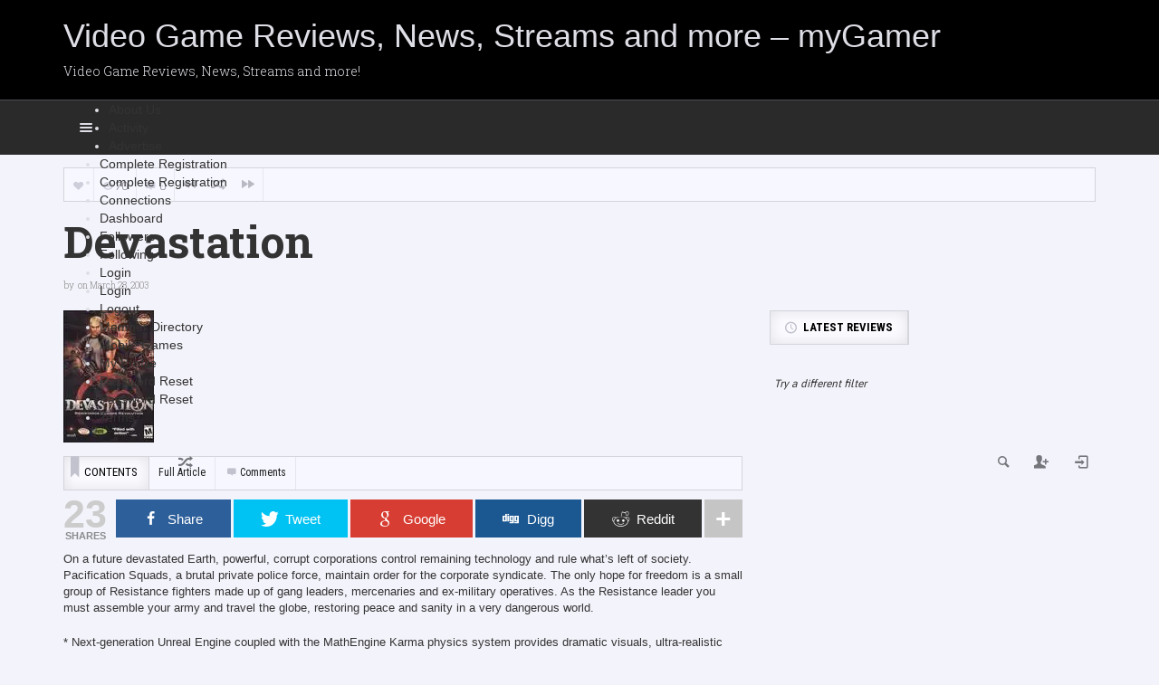

--- FILE ---
content_type: text/html; charset=UTF-8
request_url: https://www.forumwizard.net/devastation/
body_size: 25435
content:
<!DOCTYPE HTML>

<html lang="en-US" prefix="og: https://ogp.me/ns#">

<head>

	<meta http-equiv="Content-Type" content="text/html; charset=UTF-8" />
    
        	<meta name="viewport" content="width=device-width, initial-scale=1.0, user-scalable=no">
    	
	
	<title>Devastation - Video Game Reviews, News, Streams and more - myGamer</title>
    
    	
		 		
		<link media="screen, projection, print" rel="stylesheet" href="https://www.forumwizard.net/wp-content/themes/explicit/style.css" type="text/css" /> 
					<link media="screen, projection" rel="stylesheet" href="https://www.forumwizard.net/wp-content/themes/explicit/css/responsive.css" type="text/css" />
						
				
			
		<link rel="shortcut icon" href="/favicon.ico" />
		
		<link href="https://fonts.googleapis.com/css?family=Dosis|Asap:400,700|Roboto+Condensed:300italic,400,700,300|Roboto+Slab:400,300,700&amp;subset=" rel="stylesheet" type="text/css">		
	<meta property="og:image" content="https://www.forumwizard.net/wp-content/uploads/2012/10/226741Mistermostyn.jpg" />    
    	
	<link rel="pingback" href="https://www.forumwizard.net/xmlrpc.php" />

	    
     
    
	<script type="text/javascript">
(()=>{var e={};e.g=function(){if("object"==typeof globalThis)return globalThis;try{return this||new Function("return this")()}catch(e){if("object"==typeof window)return window}}(),function({ampUrl:n,isCustomizePreview:t,isAmpDevMode:r,noampQueryVarName:o,noampQueryVarValue:s,disabledStorageKey:i,mobileUserAgents:a,regexRegex:c}){if("undefined"==typeof sessionStorage)return;const d=new RegExp(c);if(!a.some((e=>{const n=e.match(d);return!(!n||!new RegExp(n[1],n[2]).test(navigator.userAgent))||navigator.userAgent.includes(e)})))return;e.g.addEventListener("DOMContentLoaded",(()=>{const e=document.getElementById("amp-mobile-version-switcher");if(!e)return;e.hidden=!1;const n=e.querySelector("a[href]");n&&n.addEventListener("click",(()=>{sessionStorage.removeItem(i)}))}));const g=r&&["paired-browsing-non-amp","paired-browsing-amp"].includes(window.name);if(sessionStorage.getItem(i)||t||g)return;const u=new URL(location.href),m=new URL(n);m.hash=u.hash,u.searchParams.has(o)&&s===u.searchParams.get(o)?sessionStorage.setItem(i,"1"):m.href!==u.href&&(window.stop(),location.replace(m.href))}({"ampUrl":"https:\/\/www.forumwizard.net\/devastation\/?amp=1","noampQueryVarName":"noamp","noampQueryVarValue":"mobile","disabledStorageKey":"amp_mobile_redirect_disabled","mobileUserAgents":["Mobile","Android","Silk\/","Kindle","BlackBerry","Opera Mini","Opera Mobi"],"regexRegex":"^\\/((?:.|\n)+)\\/([i]*)$","isCustomizePreview":false,"isAmpDevMode":false})})();
</script>

<!-- Open Graph Meta Tags generated by MashShare 3.8.9 - https://mashshare.net -->
<meta property="og:type" content="article" /> 
<meta property="og:title" content="Devastation" />
<meta property="og:description" content="On a future devastated Earth, powerful, corrupt corporations control remaining technology and rule what's left of society. Pacification Squads, a brutal private police force, maintain order for the corporate syndicate. The only hope for freedom" />
<meta property="og:image" content="https://www.forumwizard.net/wp-content/uploads/2012/10/226741Mistermostyn.jpg" />
<meta property="og:url" content="https://www.forumwizard.net/devastation/" />
<meta property="og:site_name" content="Video Game Reviews, News, Streams and more - myGamer" />
<meta property="article:published_time" content="2003-03-28T05:00:00-05:00" />
<meta property="article:modified_time" content="2012-10-09T14:39:52-04:00" />
<meta property="og:updated_time" content="2012-10-09T14:39:52-04:00" />
<!-- Open Graph Meta Tags generated by MashShare 3.8.9 - https://www.mashshare.net -->
<!-- Twitter Card generated by MashShare 3.8.9 - https://www.mashshare.net -->
<meta property="og:image:width" content="100" />
<meta property="og:image:height" content="146" />
<meta name="twitter:card" content="summary_large_image">
<meta name="twitter:title" content="Devastation">
<meta name="twitter:description" content="On a future devastated Earth, powerful, corrupt corporations control remaining technology and rule what's left of society. Pacification Squads, a brutal private police force, maintain order for the corporate syndicate. The only hope for freedom">
<meta name="twitter:image" content="https://www.forumwizard.net/wp-content/uploads/2012/10/226741Mistermostyn.jpg">
<!-- Twitter Card generated by MashShare 3.8.9 - https://www.mashshare.net -->


<!-- Search Engine Optimization by Rank Math PRO - https://rankmath.com/ -->
<meta name="description" content="On a future devastated Earth, powerful, corrupt corporations control remaining technology and rule what&#039;s left of society. Pacification Squads, a brutal"/>
<meta name="robots" content="follow, index, max-snippet:-1, max-video-preview:-1, max-image-preview:large"/>
<link rel="canonical" href="https://www.forumwizard.net/devastation/" />
<meta property="og:locale" content="en_US" />
<meta property="og:type" content="article" />
<meta property="og:title" content="Devastation - Video Game Reviews, News, Streams and more - myGamer" />
<meta property="og:description" content="On a future devastated Earth, powerful, corrupt corporations control remaining technology and rule what&#039;s left of society. Pacification Squads, a brutal" />
<meta property="og:url" content="https://www.forumwizard.net/devastation/" />
<meta property="og:site_name" content="Video Game Reviews, News, Streams and more - myGamer" />
<meta property="og:updated_time" content="2012-10-09T14:39:52-04:00" />
<meta property="article:published_time" content="2003-03-28T05:00:00-05:00" />
<meta property="article:modified_time" content="2012-10-09T14:39:52-04:00" />
<meta name="twitter:card" content="summary_large_image" />
<meta name="twitter:title" content="Devastation - Video Game Reviews, News, Streams and more - myGamer" />
<meta name="twitter:description" content="On a future devastated Earth, powerful, corrupt corporations control remaining technology and rule what&#039;s left of society. Pacification Squads, a brutal" />
<meta name="twitter:label1" content="Time to read" />
<meta name="twitter:data1" content="1 minute" />
<script type="application/ld+json" class="rank-math-schema-pro">{"@context":"https://schema.org","@graph":[{"@type":["Organization","Person"],"@id":"https://www.forumwizard.net/#person","name":"Video Game Reviews, News, Streams and more - myGamer","url":"https://www.forumwizard.net"},{"@type":"WebSite","@id":"https://www.forumwizard.net/#website","url":"https://www.forumwizard.net","name":"Video Game Reviews, News, Streams and more - myGamer","publisher":{"@id":"https://www.forumwizard.net/#person"},"inLanguage":"en-US"},{"@type":"ImageObject","@id":"https://i0.wp.com/www.forumwizard.net/wp-content/uploads/2012/10/226741Mistermostyn.jpg?fit=%2C&amp;ssl=1","url":"https://i0.wp.com/www.forumwizard.net/wp-content/uploads/2012/10/226741Mistermostyn.jpg?fit=%2C&amp;ssl=1","width":"200","height":"200","inLanguage":"en-US"},{"@type":"BreadcrumbList","@id":"https://www.forumwizard.net/devastation/#breadcrumb","itemListElement":[{"@type":"ListItem","position":"1","item":{"@id":"https://www.forumwizard.net","name":"Home"}},{"@type":"ListItem","position":"2","item":{"@id":"https://www.forumwizard.net/devastation/","name":"Devastation"}}]},{"@type":"WebPage","@id":"https://www.forumwizard.net/devastation/#webpage","url":"https://www.forumwizard.net/devastation/","name":"Devastation - Video Game Reviews, News, Streams and more - myGamer","datePublished":"2003-03-28T05:00:00-05:00","dateModified":"2012-10-09T14:39:52-04:00","isPartOf":{"@id":"https://www.forumwizard.net/#website"},"primaryImageOfPage":{"@id":"https://i0.wp.com/www.forumwizard.net/wp-content/uploads/2012/10/226741Mistermostyn.jpg?fit=%2C&amp;ssl=1"},"inLanguage":"en-US","breadcrumb":{"@id":"https://www.forumwizard.net/devastation/#breadcrumb"}},{"@type":"Person","@id":"https://www.forumwizard.net/members/","url":"https://www.forumwizard.net/members/","image":{"@type":"ImageObject","@id":"https://secure.gravatar.com/avatar/?s=96&amp;d=mm&amp;r=r","url":"https://secure.gravatar.com/avatar/?s=96&amp;d=mm&amp;r=r","inLanguage":"en-US"}},{"@type":"BlogPosting","headline":"Devastation - Video Game Reviews, News, Streams and more - myGamer","datePublished":"2003-03-28T05:00:00-05:00","dateModified":"2012-10-09T14:39:52-04:00","author":{"@id":"https://www.forumwizard.net/members/"},"publisher":{"@id":"https://www.forumwizard.net/#person"},"description":"On a future devastated Earth, powerful, corrupt corporations control remaining technology and rule what&#039;s left of society. Pacification Squads, a brutal","name":"Devastation - Video Game Reviews, News, Streams and more - myGamer","@id":"https://www.forumwizard.net/devastation/#richSnippet","isPartOf":{"@id":"https://www.forumwizard.net/devastation/#webpage"},"image":{"@id":"https://i0.wp.com/www.forumwizard.net/wp-content/uploads/2012/10/226741Mistermostyn.jpg?fit=%2C&amp;ssl=1"},"inLanguage":"en-US","mainEntityOfPage":{"@id":"https://www.forumwizard.net/devastation/#webpage"}}]}</script>
<!-- /Rank Math WordPress SEO plugin -->

<link rel='dns-prefetch' href='//secure.gravatar.com' />
<link rel='dns-prefetch' href='//www.googletagmanager.com' />
<link rel='dns-prefetch' href='//fonts.googleapis.com' />
<link rel='dns-prefetch' href='//v0.wordpress.com' />
<link rel='dns-prefetch' href='//i0.wp.com' />
<link rel='dns-prefetch' href='//jetpack.wordpress.com' />
<link rel='dns-prefetch' href='//s0.wp.com' />
<link rel='dns-prefetch' href='//public-api.wordpress.com' />
<link rel='dns-prefetch' href='//0.gravatar.com' />
<link rel='dns-prefetch' href='//1.gravatar.com' />
<link rel='dns-prefetch' href='//2.gravatar.com' />
<link rel='dns-prefetch' href='//c0.wp.com' />
<link rel='dns-prefetch' href='//pagead2.googlesyndication.com' />
<link rel="alternate" type="application/rss+xml" title="Video Game Reviews, News, Streams and more - myGamer &raquo; Feed" href="https://www.forumwizard.net/feed/" />
<link rel="alternate" type="application/rss+xml" title="Video Game Reviews, News, Streams and more - myGamer &raquo; Comments Feed" href="https://www.forumwizard.net/comments/feed/" />
<link rel="alternate" type="application/rss+xml" title="Video Game Reviews, News, Streams and more - myGamer &raquo; Devastation Comments Feed" href="https://www.forumwizard.net/devastation/feed/" />
<script type="text/javascript">
window._wpemojiSettings = {"baseUrl":"https:\/\/s.w.org\/images\/core\/emoji\/14.0.0\/72x72\/","ext":".png","svgUrl":"https:\/\/s.w.org\/images\/core\/emoji\/14.0.0\/svg\/","svgExt":".svg","source":{"concatemoji":"https:\/\/www.forumwizard.net\/wp-includes\/js\/wp-emoji-release.min.js?ver=6.2.8"}};
/*! This file is auto-generated */
!function(e,a,t){var n,r,o,i=a.createElement("canvas"),p=i.getContext&&i.getContext("2d");function s(e,t){p.clearRect(0,0,i.width,i.height),p.fillText(e,0,0);e=i.toDataURL();return p.clearRect(0,0,i.width,i.height),p.fillText(t,0,0),e===i.toDataURL()}function c(e){var t=a.createElement("script");t.src=e,t.defer=t.type="text/javascript",a.getElementsByTagName("head")[0].appendChild(t)}for(o=Array("flag","emoji"),t.supports={everything:!0,everythingExceptFlag:!0},r=0;r<o.length;r++)t.supports[o[r]]=function(e){if(p&&p.fillText)switch(p.textBaseline="top",p.font="600 32px Arial",e){case"flag":return s("\ud83c\udff3\ufe0f\u200d\u26a7\ufe0f","\ud83c\udff3\ufe0f\u200b\u26a7\ufe0f")?!1:!s("\ud83c\uddfa\ud83c\uddf3","\ud83c\uddfa\u200b\ud83c\uddf3")&&!s("\ud83c\udff4\udb40\udc67\udb40\udc62\udb40\udc65\udb40\udc6e\udb40\udc67\udb40\udc7f","\ud83c\udff4\u200b\udb40\udc67\u200b\udb40\udc62\u200b\udb40\udc65\u200b\udb40\udc6e\u200b\udb40\udc67\u200b\udb40\udc7f");case"emoji":return!s("\ud83e\udef1\ud83c\udffb\u200d\ud83e\udef2\ud83c\udfff","\ud83e\udef1\ud83c\udffb\u200b\ud83e\udef2\ud83c\udfff")}return!1}(o[r]),t.supports.everything=t.supports.everything&&t.supports[o[r]],"flag"!==o[r]&&(t.supports.everythingExceptFlag=t.supports.everythingExceptFlag&&t.supports[o[r]]);t.supports.everythingExceptFlag=t.supports.everythingExceptFlag&&!t.supports.flag,t.DOMReady=!1,t.readyCallback=function(){t.DOMReady=!0},t.supports.everything||(n=function(){t.readyCallback()},a.addEventListener?(a.addEventListener("DOMContentLoaded",n,!1),e.addEventListener("load",n,!1)):(e.attachEvent("onload",n),a.attachEvent("onreadystatechange",function(){"complete"===a.readyState&&t.readyCallback()})),(e=t.source||{}).concatemoji?c(e.concatemoji):e.wpemoji&&e.twemoji&&(c(e.twemoji),c(e.wpemoji)))}(window,document,window._wpemojiSettings);
</script>
<style type="text/css">
img.wp-smiley,
img.emoji {
	display: inline !important;
	border: none !important;
	box-shadow: none !important;
	height: 1em !important;
	width: 1em !important;
	margin: 0 0.07em !important;
	vertical-align: -0.1em !important;
	background: none !important;
	padding: 0 !important;
}
</style>
	<link rel='stylesheet' id='wp-block-library-css' href='https://c0.wp.com/c/6.2.8/wp-includes/css/dist/block-library/style.min.css' type='text/css' media='all' />
<style id='wp-block-library-inline-css' type='text/css'>
.has-text-align-justify{text-align:justify;}
</style>
<link rel='stylesheet' id='bp-login-form-block-css' href='https://www.forumwizard.net/wp-content/plugins/buddypress/bp-core/css/blocks/login-form.min.css?ver=11.2.0' type='text/css' media='all' />
<link rel='stylesheet' id='bp-member-block-css' href='https://www.forumwizard.net/wp-content/plugins/buddypress/bp-members/css/blocks/member.min.css?ver=11.2.0' type='text/css' media='all' />
<link rel='stylesheet' id='bp-members-block-css' href='https://www.forumwizard.net/wp-content/plugins/buddypress/bp-members/css/blocks/members.min.css?ver=11.2.0' type='text/css' media='all' />
<link rel='stylesheet' id='bp-dynamic-members-block-css' href='https://www.forumwizard.net/wp-content/plugins/buddypress/bp-members/css/blocks/dynamic-members.min.css?ver=11.2.0' type='text/css' media='all' />
<link rel='stylesheet' id='bp-latest-activities-block-css' href='https://www.forumwizard.net/wp-content/plugins/buddypress/bp-activity/css/blocks/latest-activities.min.css?ver=11.2.0' type='text/css' media='all' />
<link rel='stylesheet' id='jetpack-videopress-video-block-view-css' href='https://www.forumwizard.net/wp-content/plugins/jetpack/jetpack_vendor/automattic/jetpack-videopress/build/block-editor/blocks/video/view.css?minify=false&#038;ver=34ae973733627b74a14e' type='text/css' media='all' />
<link rel='stylesheet' id='mediaelement-css' href='https://c0.wp.com/c/6.2.8/wp-includes/js/mediaelement/mediaelementplayer-legacy.min.css' type='text/css' media='all' />
<link rel='stylesheet' id='wp-mediaelement-css' href='https://c0.wp.com/c/6.2.8/wp-includes/js/mediaelement/wp-mediaelement.min.css' type='text/css' media='all' />
<style id='rank-math-toc-block-style-inline-css' type='text/css'>
.wp-block-rank-math-toc-block nav ol{counter-reset:item}.wp-block-rank-math-toc-block nav ol li{display:block}.wp-block-rank-math-toc-block nav ol li:before{content:counters(item, ".") ". ";counter-increment:item}

</style>
<link rel='stylesheet' id='classic-theme-styles-css' href='https://c0.wp.com/c/6.2.8/wp-includes/css/classic-themes.min.css' type='text/css' media='all' />
<style id='global-styles-inline-css' type='text/css'>
body{--wp--preset--color--black: #000000;--wp--preset--color--cyan-bluish-gray: #abb8c3;--wp--preset--color--white: #ffffff;--wp--preset--color--pale-pink: #f78da7;--wp--preset--color--vivid-red: #cf2e2e;--wp--preset--color--luminous-vivid-orange: #ff6900;--wp--preset--color--luminous-vivid-amber: #fcb900;--wp--preset--color--light-green-cyan: #7bdcb5;--wp--preset--color--vivid-green-cyan: #00d084;--wp--preset--color--pale-cyan-blue: #8ed1fc;--wp--preset--color--vivid-cyan-blue: #0693e3;--wp--preset--color--vivid-purple: #9b51e0;--wp--preset--gradient--vivid-cyan-blue-to-vivid-purple: linear-gradient(135deg,rgba(6,147,227,1) 0%,rgb(155,81,224) 100%);--wp--preset--gradient--light-green-cyan-to-vivid-green-cyan: linear-gradient(135deg,rgb(122,220,180) 0%,rgb(0,208,130) 100%);--wp--preset--gradient--luminous-vivid-amber-to-luminous-vivid-orange: linear-gradient(135deg,rgba(252,185,0,1) 0%,rgba(255,105,0,1) 100%);--wp--preset--gradient--luminous-vivid-orange-to-vivid-red: linear-gradient(135deg,rgba(255,105,0,1) 0%,rgb(207,46,46) 100%);--wp--preset--gradient--very-light-gray-to-cyan-bluish-gray: linear-gradient(135deg,rgb(238,238,238) 0%,rgb(169,184,195) 100%);--wp--preset--gradient--cool-to-warm-spectrum: linear-gradient(135deg,rgb(74,234,220) 0%,rgb(151,120,209) 20%,rgb(207,42,186) 40%,rgb(238,44,130) 60%,rgb(251,105,98) 80%,rgb(254,248,76) 100%);--wp--preset--gradient--blush-light-purple: linear-gradient(135deg,rgb(255,206,236) 0%,rgb(152,150,240) 100%);--wp--preset--gradient--blush-bordeaux: linear-gradient(135deg,rgb(254,205,165) 0%,rgb(254,45,45) 50%,rgb(107,0,62) 100%);--wp--preset--gradient--luminous-dusk: linear-gradient(135deg,rgb(255,203,112) 0%,rgb(199,81,192) 50%,rgb(65,88,208) 100%);--wp--preset--gradient--pale-ocean: linear-gradient(135deg,rgb(255,245,203) 0%,rgb(182,227,212) 50%,rgb(51,167,181) 100%);--wp--preset--gradient--electric-grass: linear-gradient(135deg,rgb(202,248,128) 0%,rgb(113,206,126) 100%);--wp--preset--gradient--midnight: linear-gradient(135deg,rgb(2,3,129) 0%,rgb(40,116,252) 100%);--wp--preset--duotone--dark-grayscale: url('#wp-duotone-dark-grayscale');--wp--preset--duotone--grayscale: url('#wp-duotone-grayscale');--wp--preset--duotone--purple-yellow: url('#wp-duotone-purple-yellow');--wp--preset--duotone--blue-red: url('#wp-duotone-blue-red');--wp--preset--duotone--midnight: url('#wp-duotone-midnight');--wp--preset--duotone--magenta-yellow: url('#wp-duotone-magenta-yellow');--wp--preset--duotone--purple-green: url('#wp-duotone-purple-green');--wp--preset--duotone--blue-orange: url('#wp-duotone-blue-orange');--wp--preset--font-size--small: 13px;--wp--preset--font-size--medium: 20px;--wp--preset--font-size--large: 36px;--wp--preset--font-size--x-large: 42px;--wp--preset--spacing--20: 0.44rem;--wp--preset--spacing--30: 0.67rem;--wp--preset--spacing--40: 1rem;--wp--preset--spacing--50: 1.5rem;--wp--preset--spacing--60: 2.25rem;--wp--preset--spacing--70: 3.38rem;--wp--preset--spacing--80: 5.06rem;--wp--preset--shadow--natural: 6px 6px 9px rgba(0, 0, 0, 0.2);--wp--preset--shadow--deep: 12px 12px 50px rgba(0, 0, 0, 0.4);--wp--preset--shadow--sharp: 6px 6px 0px rgba(0, 0, 0, 0.2);--wp--preset--shadow--outlined: 6px 6px 0px -3px rgba(255, 255, 255, 1), 6px 6px rgba(0, 0, 0, 1);--wp--preset--shadow--crisp: 6px 6px 0px rgba(0, 0, 0, 1);}:where(.is-layout-flex){gap: 0.5em;}body .is-layout-flow > .alignleft{float: left;margin-inline-start: 0;margin-inline-end: 2em;}body .is-layout-flow > .alignright{float: right;margin-inline-start: 2em;margin-inline-end: 0;}body .is-layout-flow > .aligncenter{margin-left: auto !important;margin-right: auto !important;}body .is-layout-constrained > .alignleft{float: left;margin-inline-start: 0;margin-inline-end: 2em;}body .is-layout-constrained > .alignright{float: right;margin-inline-start: 2em;margin-inline-end: 0;}body .is-layout-constrained > .aligncenter{margin-left: auto !important;margin-right: auto !important;}body .is-layout-constrained > :where(:not(.alignleft):not(.alignright):not(.alignfull)){max-width: var(--wp--style--global--content-size);margin-left: auto !important;margin-right: auto !important;}body .is-layout-constrained > .alignwide{max-width: var(--wp--style--global--wide-size);}body .is-layout-flex{display: flex;}body .is-layout-flex{flex-wrap: wrap;align-items: center;}body .is-layout-flex > *{margin: 0;}:where(.wp-block-columns.is-layout-flex){gap: 2em;}.has-black-color{color: var(--wp--preset--color--black) !important;}.has-cyan-bluish-gray-color{color: var(--wp--preset--color--cyan-bluish-gray) !important;}.has-white-color{color: var(--wp--preset--color--white) !important;}.has-pale-pink-color{color: var(--wp--preset--color--pale-pink) !important;}.has-vivid-red-color{color: var(--wp--preset--color--vivid-red) !important;}.has-luminous-vivid-orange-color{color: var(--wp--preset--color--luminous-vivid-orange) !important;}.has-luminous-vivid-amber-color{color: var(--wp--preset--color--luminous-vivid-amber) !important;}.has-light-green-cyan-color{color: var(--wp--preset--color--light-green-cyan) !important;}.has-vivid-green-cyan-color{color: var(--wp--preset--color--vivid-green-cyan) !important;}.has-pale-cyan-blue-color{color: var(--wp--preset--color--pale-cyan-blue) !important;}.has-vivid-cyan-blue-color{color: var(--wp--preset--color--vivid-cyan-blue) !important;}.has-vivid-purple-color{color: var(--wp--preset--color--vivid-purple) !important;}.has-black-background-color{background-color: var(--wp--preset--color--black) !important;}.has-cyan-bluish-gray-background-color{background-color: var(--wp--preset--color--cyan-bluish-gray) !important;}.has-white-background-color{background-color: var(--wp--preset--color--white) !important;}.has-pale-pink-background-color{background-color: var(--wp--preset--color--pale-pink) !important;}.has-vivid-red-background-color{background-color: var(--wp--preset--color--vivid-red) !important;}.has-luminous-vivid-orange-background-color{background-color: var(--wp--preset--color--luminous-vivid-orange) !important;}.has-luminous-vivid-amber-background-color{background-color: var(--wp--preset--color--luminous-vivid-amber) !important;}.has-light-green-cyan-background-color{background-color: var(--wp--preset--color--light-green-cyan) !important;}.has-vivid-green-cyan-background-color{background-color: var(--wp--preset--color--vivid-green-cyan) !important;}.has-pale-cyan-blue-background-color{background-color: var(--wp--preset--color--pale-cyan-blue) !important;}.has-vivid-cyan-blue-background-color{background-color: var(--wp--preset--color--vivid-cyan-blue) !important;}.has-vivid-purple-background-color{background-color: var(--wp--preset--color--vivid-purple) !important;}.has-black-border-color{border-color: var(--wp--preset--color--black) !important;}.has-cyan-bluish-gray-border-color{border-color: var(--wp--preset--color--cyan-bluish-gray) !important;}.has-white-border-color{border-color: var(--wp--preset--color--white) !important;}.has-pale-pink-border-color{border-color: var(--wp--preset--color--pale-pink) !important;}.has-vivid-red-border-color{border-color: var(--wp--preset--color--vivid-red) !important;}.has-luminous-vivid-orange-border-color{border-color: var(--wp--preset--color--luminous-vivid-orange) !important;}.has-luminous-vivid-amber-border-color{border-color: var(--wp--preset--color--luminous-vivid-amber) !important;}.has-light-green-cyan-border-color{border-color: var(--wp--preset--color--light-green-cyan) !important;}.has-vivid-green-cyan-border-color{border-color: var(--wp--preset--color--vivid-green-cyan) !important;}.has-pale-cyan-blue-border-color{border-color: var(--wp--preset--color--pale-cyan-blue) !important;}.has-vivid-cyan-blue-border-color{border-color: var(--wp--preset--color--vivid-cyan-blue) !important;}.has-vivid-purple-border-color{border-color: var(--wp--preset--color--vivid-purple) !important;}.has-vivid-cyan-blue-to-vivid-purple-gradient-background{background: var(--wp--preset--gradient--vivid-cyan-blue-to-vivid-purple) !important;}.has-light-green-cyan-to-vivid-green-cyan-gradient-background{background: var(--wp--preset--gradient--light-green-cyan-to-vivid-green-cyan) !important;}.has-luminous-vivid-amber-to-luminous-vivid-orange-gradient-background{background: var(--wp--preset--gradient--luminous-vivid-amber-to-luminous-vivid-orange) !important;}.has-luminous-vivid-orange-to-vivid-red-gradient-background{background: var(--wp--preset--gradient--luminous-vivid-orange-to-vivid-red) !important;}.has-very-light-gray-to-cyan-bluish-gray-gradient-background{background: var(--wp--preset--gradient--very-light-gray-to-cyan-bluish-gray) !important;}.has-cool-to-warm-spectrum-gradient-background{background: var(--wp--preset--gradient--cool-to-warm-spectrum) !important;}.has-blush-light-purple-gradient-background{background: var(--wp--preset--gradient--blush-light-purple) !important;}.has-blush-bordeaux-gradient-background{background: var(--wp--preset--gradient--blush-bordeaux) !important;}.has-luminous-dusk-gradient-background{background: var(--wp--preset--gradient--luminous-dusk) !important;}.has-pale-ocean-gradient-background{background: var(--wp--preset--gradient--pale-ocean) !important;}.has-electric-grass-gradient-background{background: var(--wp--preset--gradient--electric-grass) !important;}.has-midnight-gradient-background{background: var(--wp--preset--gradient--midnight) !important;}.has-small-font-size{font-size: var(--wp--preset--font-size--small) !important;}.has-medium-font-size{font-size: var(--wp--preset--font-size--medium) !important;}.has-large-font-size{font-size: var(--wp--preset--font-size--large) !important;}.has-x-large-font-size{font-size: var(--wp--preset--font-size--x-large) !important;}
.wp-block-navigation a:where(:not(.wp-element-button)){color: inherit;}
:where(.wp-block-columns.is-layout-flex){gap: 2em;}
.wp-block-pullquote{font-size: 1.5em;line-height: 1.6;}
</style>
<link rel='stylesheet' id='mashsb-styles-css' href='https://www.forumwizard.net/wp-content/plugins/mashsharer/assets/css/mashsb.min.css?ver=3.8.9' type='text/css' media='all' />
<style id='mashsb-styles-inline-css' type='text/css'>
.mashsb-count {color:#cccccc;}@media only screen and (min-width:568px){.mashsb-buttons a {min-width: 177px;}}
</style>
<link crossorigin="anonymous" rel='stylesheet' id='youzify-opensans-css' href='https://fonts.googleapis.com/css?family=Open+Sans%3A400%2C600&#038;ver=3.3.5' type='text/css' media='all' />
<link rel='stylesheet' id='youzify-css' href='https://www.forumwizard.net/wp-content/plugins/youzify/includes/public/assets/css/youzify.min.css?ver=3.3.5' type='text/css' media='all' />
<link rel='stylesheet' id='youzify-headers-css' href='https://www.forumwizard.net/wp-content/plugins/youzify/includes/public/assets/css/youzify-headers.min.css?ver=3.3.5' type='text/css' media='all' />
<link rel='stylesheet' id='youzify-scheme-css' href='https://www.forumwizard.net/wp-content/plugins/youzify/includes/public/assets/css/schemes/youzify-darkblue-scheme.min.css?ver=3.3.5' type='text/css' media='all' />
<link rel='stylesheet' id='dashicons-css' href='https://c0.wp.com/c/6.2.8/wp-includes/css/dashicons.min.css' type='text/css' media='all' />
<link rel='stylesheet' id='youzify-social-css' href='https://www.forumwizard.net/wp-content/plugins/youzify/includes/public/assets/css/youzify-social.min.css?ver=3.3.5' type='text/css' media='all' />
<link rel='stylesheet' id='youzify-icons-css' href='https://www.forumwizard.net/wp-content/plugins/youzify/includes/admin/assets/css/all.min.css?ver=3.3.5' type='text/css' media='all' />
<link rel='stylesheet' id='youzify-customStyle-css' href='https://www.forumwizard.net/wp-content/plugins/youzify/includes/admin/assets/css/custom-script.css?ver=6.2.8' type='text/css' media='all' />
<style id='youzify-customStyle-inline-css' type='text/css'>
.youzify-members-directory-shortcode #members-order-select, .youzify-members-directory-shortcode #members-all, .youzify-members-directory-shortcode #members-staff {
    display: none !important;
}
</style>
<link rel='stylesheet' id='youzify-membership-css' href='https://www.forumwizard.net/wp-content/plugins/youzify/includes/public/assets/css/youzify-membership.min.css?ver=3.3.5' type='text/css' media='all' />
<link rel='stylesheet' id='youzify-membership-customStyle-css' href='https://www.forumwizard.net/wp-content/plugins/youzify/includes/admin/assets/css/custom-script.css?ver=6.2.8' type='text/css' media='all' />
<link rel='stylesheet' id='jetpack_css-css' href='https://c0.wp.com/p/jetpack/12.4.1/css/jetpack.css' type='text/css' media='all' />
<script type='text/javascript' src='https://c0.wp.com/c/6.2.8/wp-includes/js/jquery/jquery.min.js' id='jquery-core-js'></script>
<script type='text/javascript' src='https://c0.wp.com/c/6.2.8/wp-includes/js/jquery/jquery-migrate.min.js' id='jquery-migrate-js'></script>
<script type='text/javascript' id='bp-confirm-js-extra'>
/* <![CDATA[ */
var BP_Confirm = {"are_you_sure":"Are you sure?"};
/* ]]> */
</script>
<script type='text/javascript' src='https://www.forumwizard.net/wp-content/plugins/buddypress/bp-core/js/confirm.min.js?ver=11.2.0' id='bp-confirm-js'></script>
<script type='text/javascript' src='https://www.forumwizard.net/wp-content/plugins/buddypress/bp-core/js/widget-members.min.js?ver=11.2.0' id='bp-widget-members-js'></script>
<script type='text/javascript' src='https://www.forumwizard.net/wp-content/plugins/buddypress/bp-core/js/jquery-query.min.js?ver=11.2.0' id='bp-jquery-query-js'></script>
<script type='text/javascript' src='https://www.forumwizard.net/wp-content/plugins/buddypress/bp-core/js/vendor/jquery-cookie.min.js?ver=11.2.0' id='bp-jquery-cookie-js'></script>
<script type='text/javascript' src='https://www.forumwizard.net/wp-content/plugins/buddypress/bp-core/js/vendor/jquery-scroll-to.min.js?ver=11.2.0' id='bp-jquery-scroll-to-js'></script>
<script type='text/javascript' id='bp-legacy-js-js-extra'>
/* <![CDATA[ */
var BP_DTheme = {"accepted":"Accepted","close":"Close","comments":"comments","leave_group_confirm":"Are you sure you want to leave this group?","mark_as_fav":"Like","my_favs":"My Favorites","rejected":"Rejected","remove_fav":"Unlike","show_all":"Show all","show_all_comments":"Show all comments for this thread","show_x_comments":"Show all comments (%d)","unsaved_changes":"Your profile has unsaved changes. If you leave the page, the changes will be lost.","view":"View","store_filter_settings":""};
/* ]]> */
</script>
<script type='text/javascript' src='https://www.forumwizard.net/wp-content/plugins/youzify/includes/public/assets/js/buddypress.min.js?ver=11.2.0' id='bp-legacy-js-js'></script>
<script type='text/javascript' id='mashsb-js-extra'>
/* <![CDATA[ */
var mashsb = {"shares":"23","round_shares":"1","animate_shares":"0","dynamic_buttons":"0","share_url":"https:\/\/www.forumwizard.net\/devastation\/","title":"Devastation","image":"https:\/\/www.forumwizard.net\/wp-content\/uploads\/2012\/10\/226741Mistermostyn.jpg","desc":"On a future devastated Earth, powerful, corrupt corporations control remaining technology and rule what's left of society. Pacification Squads, a brutal private police force, maintain order for the corporate syndicate. The only hope for freedom \u2026","hashtag":"","subscribe":"content","subscribe_url":"","activestatus":"1","singular":"1","twitter_popup":"1","refresh":"0","nonce":"30108d6860","postid":"9973","servertime":"1769780156","ajaxurl":"https:\/\/www.forumwizard.net\/wp-admin\/admin-ajax.php"};
/* ]]> */
</script>
<script type='text/javascript' src='https://www.forumwizard.net/wp-content/plugins/mashsharer/assets/js/mashsb.min.js?ver=3.8.9' id='mashsb-js'></script>
<script type='text/javascript' id='itajax-request-js-extra'>
/* <![CDATA[ */
var itAjax = {"ajaxurl":"https:\/\/www.forumwizard.net\/wp-admin\/admin-ajax.php"};
/* ]]> */
</script>
<script type='text/javascript' src='https://www.forumwizard.net/wp-content/themes/explicit/js/ajax.min.js?ver=6.2.8' id='itajax-request-js'></script>

<!-- Google Analytics snippet added by Site Kit -->
<script type='text/javascript' src='https://www.googletagmanager.com/gtag/js?id=UA-46136210-1' id='google_gtagjs-js' async></script>
<script type='text/javascript' id='google_gtagjs-js-after'>
window.dataLayer = window.dataLayer || [];function gtag(){dataLayer.push(arguments);}
gtag('set', 'linker', {"domains":["www.forumwizard.net"]} );
gtag("js", new Date());
gtag("set", "developer_id.dZTNiMT", true);
gtag("config", "UA-46136210-1", {"anonymize_ip":true});
gtag("config", "G-K56CVQ1RTT");
</script>

<!-- End Google Analytics snippet added by Site Kit -->
<link rel="https://api.w.org/" href="https://www.forumwizard.net/wp-json/" /><link rel="alternate" type="application/json" href="https://www.forumwizard.net/wp-json/wp/v2/posts/9973" /><link rel="EditURI" type="application/rsd+xml" title="RSD" href="https://www.forumwizard.net/xmlrpc.php?rsd" />
<link rel="wlwmanifest" type="application/wlwmanifest+xml" href="https://www.forumwizard.net/wp-includes/wlwmanifest.xml" />
<meta name="generator" content="WordPress 6.2.8" />
<link rel='shortlink' href='https://wp.me/p44Swj-2AR' />
<link rel="alternate" type="application/json+oembed" href="https://www.forumwizard.net/wp-json/oembed/1.0/embed?url=https%3A%2F%2Fwww.forumwizard.net%2Fdevastation%2F" />
<link rel="alternate" type="text/xml+oembed" href="https://www.forumwizard.net/wp-json/oembed/1.0/embed?url=https%3A%2F%2Fwww.forumwizard.net%2Fdevastation%2F&#038;format=xml" />

	<script type="text/javascript">var ajaxurl = 'https://www.forumwizard.net/wp-admin/admin-ajax.php';</script>

<meta name="generator" content="Site Kit by Google 1.106.0" /><link rel="alternate" type="text/html" media="only screen and (max-width: 640px)" href="https://www.forumwizard.net/devastation/?amp=1">
        <script type="text/javascript">
            var jQueryMigrateHelperHasSentDowngrade = false;

			window.onerror = function( msg, url, line, col, error ) {
				// Break out early, do not processing if a downgrade reqeust was already sent.
				if ( jQueryMigrateHelperHasSentDowngrade ) {
					return true;
                }

				var xhr = new XMLHttpRequest();
				var nonce = '4f0abf6e3b';
				var jQueryFunctions = [
					'andSelf',
					'browser',
					'live',
					'boxModel',
					'support.boxModel',
					'size',
					'swap',
					'clean',
					'sub',
                ];
				var match_pattern = /\)\.(.+?) is not a function/;
                var erroredFunction = msg.match( match_pattern );

                // If there was no matching functions, do not try to downgrade.
                if ( null === erroredFunction || typeof erroredFunction !== 'object' || typeof erroredFunction[1] === "undefined" || -1 === jQueryFunctions.indexOf( erroredFunction[1] ) ) {
                    return true;
                }

                // Set that we've now attempted a downgrade request.
                jQueryMigrateHelperHasSentDowngrade = true;

				xhr.open( 'POST', 'https://www.forumwizard.net/wp-admin/admin-ajax.php' );
				xhr.setRequestHeader( 'Content-Type', 'application/x-www-form-urlencoded' );
				xhr.onload = function () {
					var response,
                        reload = false;

					if ( 200 === xhr.status ) {
                        try {
                        	response = JSON.parse( xhr.response );

                        	reload = response.data.reload;
                        } catch ( e ) {
                        	reload = false;
                        }
                    }

					// Automatically reload the page if a deprecation caused an automatic downgrade, ensure visitors get the best possible experience.
					if ( reload ) {
						location.reload();
                    }
				};

				xhr.send( encodeURI( 'action=jquery-migrate-downgrade-version&_wpnonce=' + nonce ) );

				// Suppress error alerts in older browsers
				return true;
			}
        </script>

		
<!-- Google AdSense snippet added by Site Kit -->
<meta name="google-adsense-platform-account" content="ca-host-pub-2644536267352236">
<meta name="google-adsense-platform-domain" content="sitekit.withgoogle.com">
<!-- End Google AdSense snippet added by Site Kit -->
<link rel="amphtml" href="https://www.forumwizard.net/devastation/?amp=1">			<style type="text/css">
				/* If html does not have either class, do not show lazy loaded images. */
				html:not( .jetpack-lazy-images-js-enabled ):not( .js ) .jetpack-lazy-image {
					display: none;
				}
			</style>
			<script>
				document.documentElement.classList.add(
					'jetpack-lazy-images-js-enabled'
				);
			</script>
		<script id="google_gtagjs" src="https://www.googletagmanager.com/gtag/js?id=UA-46136210-1" async="async" type="text/javascript"></script>
<script id="google_gtagjs-inline" type="text/javascript">
window.dataLayer = window.dataLayer || [];function gtag(){dataLayer.push(arguments);}gtag('set', 'linker', {"domains":["www.forumwizard.net"]} );gtag('js', new Date());gtag('config', 'UA-46136210-1', {} );
</script>

<!-- Google AdSense snippet added by Site Kit -->
<script async="async" src="https://pagead2.googlesyndication.com/pagead/js/adsbygoogle.js?client=ca-pub-6745586292715183&amp;host=ca-host-pub-2644536267352236" crossorigin="anonymous" type="text/javascript"></script>

<!-- End Google AdSense snippet added by Site Kit -->
<style>#amp-mobile-version-switcher{left:0;position:absolute;width:100%;z-index:100}#amp-mobile-version-switcher>a{background-color:#444;border:0;color:#eaeaea;display:block;font-family:-apple-system,BlinkMacSystemFont,Segoe UI,Roboto,Oxygen-Sans,Ubuntu,Cantarell,Helvetica Neue,sans-serif;font-size:16px;font-weight:600;padding:15px 0;text-align:center;-webkit-text-decoration:none;text-decoration:none}#amp-mobile-version-switcher>a:active,#amp-mobile-version-switcher>a:focus,#amp-mobile-version-switcher>a:hover{-webkit-text-decoration:underline;text-decoration:underline}</style><style type="text/css" id="wp-custom-css">/*
Welcome to Custom CSS!

CSS (Cascading Style Sheets) is a kind of code that tells the browser how
to render a web page. You may delete these comments and get started with
your customizations.

By default, your stylesheet will be loaded after the theme stylesheets,
which means that your rules can take precedence and override the theme CSS
rules. Just write here what you want to change, you don't need to copy all
your theme's stylesheet content.
*/
div.userpro-awsm-pic {
	margin-left: -48px !important;
	top: -48px;
}	


div.userpro-profile-img {
	height: 80px;
	width: 80px;
}

.userpro-sc-left br {
	display: none;
}

div.userpro-sc-bar {
	height: 38px;
}

.author-image img {
	border-radius: 999px;
}
img#wpstats{width:0px;height:0px;overflow:hidden}</style>	
</head>


<body data-rsssl=1 class="bp-legacy post-template-default single single-post postid-9973 single-format-standard it-background woocommerce bp-page youzify-darkblue-scheme not-logged-in youzify-light-lighting-mode no-js">

    <div id="ajax-error"></div>
    
    <div id="fb-root"></div>
    
    

	<div class="container no-padding">
   
        <div id="header">
            
            <div class="row"> 
            
                <div class="col-md-12"> 
                
                	<div class="container">
            
                        <div id="header-inner" class="clearfix no-padding">
                        
							                            
                                <div class="logo hidden-xs">
                    
                                         
                                        <h1><a href="https://www.forumwizard.net/">Video Game Reviews, News, Streams and more &#8211; myGamer</a></h1>
                                                                        
                                                                        
                                        <div class="subtitle">Video Game Reviews, News, Streams and more!</div>
                                        
                                                                        
                                </div>
                                
                                                        
                                                        
                                <div class="logo visible-xs">
                    
                                         
                                        <h1><a href="https://www.forumwizard.net/">Video Game Reviews, News, Streams and more &#8211; myGamer</a></h1>
                                                                    
                                    
                                </div>
                                
                                                        
                                            
                                <div class="header-social clearfix">
                                    
                                    <div class="social-badges"></div>                                
                                </div>
                                
                                                        
                             
                            
                        </div> 
                        
                    </div>
                    
                </div>   
                
            </div> 
        
        </div>
        
    </div>
    

    
    

	<div class="container no-padding">
   
        <div id="sticky-bar" class="logo-slide">
            
            <div class="row"> 
            
                <div class="col-md-12"> 
                
                	<div class="container">
                    
                    	                        
                        	<div class="logo">
        
								     
                                    <h1><a href="https://www.forumwizard.net/" title="Home">Video Game Reviews, News, Streams and more &#8211; myGamer</a></h1>
                                                                
                            </div>
                        
                                                
                        <div id="sticky-menus">
                        
                        	                                    
                                <a id="sticky-menu-selector" href="#sticky-menu"><span class="theme-icon-list"></span></a>
                            
                                <ul><li class="page_item page-item-94210"><a href="https://www.forumwizard.net/about-us/">About Us</a></li>
<li class="page_item page-item-115773"><a href="https://www.forumwizard.net/activity/">Activity</a></li>
<li class="page_item page-item-94212"><a href="https://www.forumwizard.net/advertise/">Advertise</a></li>
<li class="page_item page-item-115798"><a href="https://www.forumwizard.net/complete-registration/">Complete Registration</a></li>
<li class="page_item page-item-120224"><a href="https://www.forumwizard.net/complete-registration-2/">Complete Registration</a></li>
<li class="page_item page-item-105570"><a href="https://www.forumwizard.net/connections/">Connections</a></li>
<li class="page_item page-item-105583"><a href="https://www.forumwizard.net/dashboard-3-2/">Dashboard</a></li>
<li class="page_item page-item-100461"><a href="https://www.forumwizard.net/followers/">Followers</a></li>
<li class="page_item page-item-100459"><a href="https://www.forumwizard.net/following/">Following</a></li>
<li class="page_item page-item-115794"><a href="https://www.forumwizard.net/login/">Login</a></li>
<li class="page_item page-item-120220"><a href="https://www.forumwizard.net/login-2/">Login</a></li>
<li class="page_item page-item-100450"><a href="https://www.forumwizard.net/logout/">Logout</a></li>
<li class="page_item page-item-100452"><a href="https://www.forumwizard.net/members/">Member Directory</a></li>
<li class="page_item page-item-96438"><a href="https://www.forumwizard.net/mobile-games/">Mobile Games</a></li>
<li class="page_item page-item-100454 page_item_has_children"><a href="https://www.forumwizard.net/profile/">My Profile</a></li>
<li class="page_item page-item-115796"><a href="https://www.forumwizard.net/lost-password/">Password Reset</a></li>
<li class="page_item page-item-120222"><a href="https://www.forumwizard.net/lost-password-2/">Password Reset</a></li>
<li class="page_item page-item-94198"><a href="https://www.forumwizard.net/terms/">Terms</a></li>
</ul>                                      
                                                        
                                                        
                            <div id="section-menu" class="menu-container">
                        
                                <div id="section-menu-full">
                                
                                	<div class="mega-menu"><ul id="menu-section-menu" class="menu"><li id="menu-item-" class="menu-item menu-item-   unloaded" data-loop="menu" data-method="" data-numarticles="5" data-object_name="" data-object="" data-objectid="" data-thumbnail="1" data-type="standard"><a class="parent-item " href=""><span class="category-title"></span><span class="down-arrow">&nbsp;</span></a></li></ul></div><div class="standard-menu after"><div class="secondary-menu-full"></div><div class="secondary-menu-compact"><ul><li><a id="secondary-menu-selector">MORE<span class="theme-icon-down-fat"></span></a></li></ul></div></div>                                    
                                </div>
                                
                                <div id="section-menu-compact">
                                
                                    <ul>
                                
                                        <li>
                                
                                            <a id="section-menu-selector" href="#section-menu-mobile">
                                            
                                                <span class="theme-icon-grid"></span>
                                        
                                                SECTIONS                                                
                                            </a> 
                                            
                                            <div id="section-menu-mobile">
                                            
                                            	<div class="standard-menu">
                                            
													<ul id="menu-section-menu" class="menu"><li id="menu-item-" class="menu-item menu-item-   unloaded" data-loop="menu" data-method="" data-numarticles="5" data-object_name="" data-object="" data-objectid="" data-thumbnail="1" data-type="standard"><a class="parent-item " href=""><span class="category-title"></span><span class="down-arrow">&nbsp;</span></a></li></ul>                                                    
                                                </div>
                                                
                                            </div>
                                            
                                        </li>
                                        
                                    </ul>
                                    
                                </div>  
                                
                            </div>
                            
                                                            
                                <a id="random-article" href="https://www.forumwizard.net/pixeljunk-scrappers-deluxe-ps4-review-with-stream/" class="info-bottom theme-icon-random" title="Random Article"></a>
                            
                                                        
                        </div>
                    
                        <div id="sticky-controls">
                        
                        	                        
                                <div id="menu-search-button">
                                
                                    <span class="theme-icon-search info-bottom" title="Search"></span>
                                    
                                </div>
                            
                                <div id="menu-search" class="info-bottom" title="Type and hit Enter">
                                
                                    <form method="get" id="searchformtop" action="https://www.forumwizard.net/">                             
                                        <input type="text" placeholder="search" name="s" id="s" />          
                                    </form>
                                    
                                </div>
                                
                                                                        
                            <a id="back-to-top" href="#top" class="info theme-icon-up-open" title="Top" data-placement="bottom"></a>  
                            
                                         
                            
								                                
                                    <div class="register-wrapper">
                                    
                                        <a id="sticky-register-bp" href="https://www.forumwizard.net/register" class="info-bottom theme-icon-register sticky-button" title="Register"></a>
                                    
                                        <div class="sticky-form" id="sticky-register-form">
                                    
                                            <div class="loading"><span class="theme-icon-spin2"></span></div>
                                        
                                            <form method="post" action="https://www.forumwizard.net/wp-login.php?action=register" class="sticky-register-form"><div id="sticky-register-submit" class="sticky-submit register"><span class="theme-icon-check"></span>REGISTER</div><div class="input-group"><span class="input-group-addon theme-icon-username"></span><input type="text" name="user_login" value="" id="user_register" tabindex="11" placeholder="username" /></div><div class="input-group"><span class="input-group-addon at-symbol">@</span><input type="text" name="user_email" value="" id="user_email" tabindex="12" placeholder="email" /></div><input type="hidden" name="redirect_to" value="/devastation/?register=true" /><input type="hidden" name="user-cookie" value="1" /> </form>                                        
                                        </div>
                                    
                                    </div>
                                    
                                    <div class="login-wrapper">
                                    
                                        <a id="sticky-login"  class="info-bottom theme-icon-login sticky-button" title="Login"></a>
                                        
                                        <div class="sticky-form" id="sticky-login-form">
                                    
                                            <div class="loading"><span class="theme-icon-spin2"></span></div>
                                        
                                            <form method="post" action="https://www.forumwizard.net/wp-login.php" class="sticky-login-form"><div id="sticky-login-submit" class="sticky-submit login"><span class="theme-icon-check"></span>LOGIN</div><div class="input-group"><span class="input-group-addon theme-icon-username"></span><input type="text" name="log" value="" id="user_login" tabindex="11" placeholder="username" /></div><div class="input-group"><span class="input-group-addon theme-icon-password"></span><input type="password" name="pwd" value="" id="user_pass" tabindex="12" placeholder="password" /></div><input type="hidden" name="redirect_to" value="/devastation/" /><input type="hidden" name="user-cookie" value="1" /> </form>                                        
                                        </div>
                                    
                                    </div>                               
                                
                                                                
                                                                
                                                        
                        </div>
                        
                    </div>
                    
                </div>
                
            </div>
    
        </div>
        
    </div>
    
    
    
        
    <div class="after-header">
    
    



<div class="container">

    <div id="page-content" class="single-page  sidebar-right category-" data-location="single-page" data-postid="9973">
    
    	        
        	        
            <div class="row main-header">
            
                <div class="col-md-12">
                
                                        
                        <div class="bar-header full-width clearfix page-controls">
                        
                                                        
                            <div class="bar-controls moved">
                                
                                <div class="control-box"><a class="styled like-button do-like 9973 info-bottom" data-postid="9973" data-likeaction="like" title="Likes"><span class="icon theme-icon-liked like"></span><span class="numcount"></span></a></div>                                
                                <div class="control-box no-link"><span class="metric info-bottom" title="Views"><span class="icon theme-icon-viewed"></span><span class="numcount"><span class="view-count">69</span></span></span></div>                                
                                <div class="control-box"><span class="metric info-bottom" title="Comments"><a href="#comments"><span class="icon theme-icon-commented"></span><span class="numcount">0</span></a></span></div>                                
                                                                
                                <div class="control-box"><div id="postnav"><div class="postnav-button previous-button add-active"><a class="styled" href="https://www.forumwizard.net/galactic-civilizations/"><span class="theme-icon-previous"></span></a><div class="article-info"><a class="styled" href="https://www.forumwizard.net/galactic-civilizations/"></a><span class="theme-icon-left-open"></span><div class="article-label">previous article</div><div class="article-title">Galactic Civilizations</div></div></div><div class="postnav-button random-button add-active"><a class="styled" href="https://www.forumwizard.net/ea-nabs-batman-begins-voice-talent-2/" title="Random Article"><span class="theme-icon-random"></span></a></div><div class="postnav-button next-button add-active"><a class="styled" href="https://www.forumwizard.net/tropico-2-pirate-cove/"><span class="theme-icon-next"></span></a><div class="article-info"><a class="styled" href="https://www.forumwizard.net/tropico-2-pirate-cove/"></a><span class="theme-icon-right-open"></span><div class="article-label">next article</div><div class="article-title">Tropico 2: Pirate Cove</div></div></div></div></div>                                
                                                                
                            </div>
                            
                        </div>
                        
                                        
                                        
                                                                
                                                
                            <h1 class="main-title">	
                            							
                                Devastation  
                                                                  
                            </h1>
                            
                                                
                        <div class="authorship type-both"><span class="author">by&nbsp;<a class="styled" href=""></a></span><span class="date">&nbsp;on&nbsp;March 28, 2003</span></div>                        
                                                
                                
                </div>
            
            </div>
            
                        
                    
        <div class="row">
        
        	            
            <div id="main-content" class="col-md-8">
                              
				            
					                    
                        <div id="post-9973" class="post-9973 post type-post status-publish format-standard has-post-thumbnail hentry" itemscope itemtype="http://schema.org/Article">
                        
                        	                            
                                                    
                            <div class="image-container">
                                
                                <div class="featured-image-wrapper"><div class="featured-image-inner"><a class="darken featured-image info" href="https://i0.wp.com/www.forumwizard.net/wp-content/uploads/2012/10/226741Mistermostyn.jpg?fit=1024%2C1024&ssl=1" title="Click for full view"><img src="https://i0.wp.com/www.forumwizard.net/wp-content/uploads/2012/10/226741Mistermostyn.jpg?w=360&amp;ssl=1" class="attachment-single-360 size-single-360 wp-post-image jetpack-lazy-image" alt decoding="async" title="Devastation" itemprop="image" data-lazy-src="https://i0.wp.com/www.forumwizard.net/wp-content/uploads/2012/10/226741Mistermostyn.jpg?w=360&amp;ssl=1&amp;is-pending-load=1" srcset="[data-uri]"></a></div></div>                                
                            </div>                            
                            
                            <div class="contents-menu-wrapper"><div class="bar-header sortbar full-width contents-menu"><div class="bar-label-wrapper no-filters"><div class="bar-label light"><div class="label-text"><span class="theme-icon-bookmark"></span>Contents</div></div></div><ul class="sort-buttons nav"><li id="overview-anchor-wrapper"><a href="#overview-anchor">Overview</a></li><li id="rating-anchor-wrapper"><a href="#rating-anchor"><span class="theme-icon-reviewed"></span>Rating</a></li><li id="content-anchor-wrapper"><a href="#content-anchor">Full Article</a></li><li id="comments-anchor-wrapper"><a href="#comments"><span class="theme-icon-commented"></span>Comments</a></li></ul></div></div><style type="text/css"> #overview-anchor-wrapper {display:none;} </style><style type="text/css"> #rating-anchor-wrapper {display:none;} </style><div class="the-content"><div id="content-anchor"></div><div id="content-anchor-inner" class="clearfix"><aside class="mashsb-container mashsb-main mashsb-stretched"><div class="mashsb-box"><div class="mashsb-count mash-large" style="float:left"><div class="counts mashsbcount">23</div><span class="mashsb-sharetext">SHARES</span></div><div class="mashsb-buttons"><a class="mashicon-facebook mash-large mash-center mashsb-noshadow" href="https://www.facebook.com/sharer.php?u=https%3A%2F%2Fwww.forumwizard.net%2Fdevastation%2F" target="_top" rel="nofollow"><span class="icon"></span><span class="text">Share</span></a><a class="mashicon-twitter mash-large mash-center mashsb-noshadow" href="https://twitter.com/intent/tweet?text=Devastation&amp;url=https://www.forumwizard.net/devastation/" target="_top" rel="nofollow"><span class="icon"></span><span class="text">Tweet</span></a><a class="mashicon-google mash-large mash-center mashsb-noshadow" href="" target="_top" rel="nofollow"><span class="icon"></span><span class="text">Google</span></a><a class="mashicon-digg mash-large mash-center mashsb-noshadow" href="" target="_top" rel="nofollow"><span class="icon"></span><span class="text">Digg</span></a><a class="mashicon-reddit mash-large mash-center mashsb-noshadow" href="" target="_top" rel="nofollow"><span class="icon"></span><span class="text">Reddit</span></a><div class="onoffswitch mash-large mashsb-noshadow"></div><div class="secondary-shares" style="display:none"><a class="mashicon-pinterest mash-large mash-center mashsb-noshadow" href="#" data-mashsb-url="" target="_blank" rel="nofollow"><span class="icon"></span><span class="text">Pinterest</span></a><a class="mashicon-stumbleupon mash-large mash-center mashsb-noshadow" href="" target="_top" rel="nofollow"><span class="icon"></span><span class="text">Stumbleupon</span></a><a class="mashicon-linkedin mash-large mash-center mashsb-noshadow" href="" target="_top" rel="nofollow"><span class="icon"></span><span class="text">Linkedin</span></a><a class="mashicon-delicious mash-large mash-center mashsb-noshadow" href="" target="_top" rel="nofollow"><span class="icon"></span><span class="text">Delicious</span></a><a class="mashicon-subscribe mash-large mash-center mashsb-noshadow" href="#" target="_top" rel="nofollow"><span class="icon"></span><span class="text">Subscribe</span></a><a class="mashicon-xing mash-large mash-center mashsb-noshadow" href="" target="_top" rel="nofollow"><span class="icon"></span><span class="text">Xing</span></a><a class="mashicon-frype mash-large mash-center mashsb-noshadow" href="" target="_top" rel="nofollow"><span class="icon"></span><span class="text">Frype</span></a><div class="onoffswitch2 mash-large mashsb-noshadow" style="display:none"></div></div></div>
            </div>
                <div style="clear:both"></div><div class="mashsb-toggle-container"></div></aside>
            <!-- Share buttons by mashshare.net - Version: 3.8.9--><p>On a future devastated Earth, powerful, corrupt corporations control remaining technology and rule what&#8217;s left of society. Pacification Squads, a brutal private police force, maintain order for the corporate syndicate. The only hope for freedom is a small group of Resistance fighters made up of gang leaders, mercenaries and ex-military operatives. As the Resistance leader you must assemble your army and travel the globe, restoring peace and sanity in a very dangerous world.</p>
<p>* Next-generation Unreal Engine coupled with the MathEngine Karma physics system provides dramatic visuals, ultra-realistic object physics, rag-doll deaths, and user-friendly mod tools </p>
<p>* Hollywood-style explosions and in-your-face special effects showcase awesome particle physics including explosive headshots, flowing water and blood, amazing weapons effects and realistic fire created by the amazing &#8220;OFX&#8221; VisualFX system with full hardware T &#038; L support </p>
<p>* Incredible next-generation AI that gives enemies and NPCs micro-behaviors and heightened awareness, while teammates provide intelligent cooperation and assistance </p>
<p>* Practically everything can be used, destroyed or manipulated?set traps with the garbage in the streets, use a broken bottle to slash your way to victory or toss a chair down the hall to distract a guard </p>
<p>* More than 40 unique weapons, including machine guns, swords, handguns, sniper weapons and incredible Rat Bombs that allow players to &#8220;become the weapon&#8221; </p>
<p>* Objective-based single player campaign, incorporating special skills like stealth, surveillance, hacking into security systems, sniping, and brute force </p>
<p>* 32 massive, photorealistic levels based off real-world textures, including 20 single player and 12 multiplayer maps, set in four stunning environments </p>
<p>* All the favorite multiplayer standards, including traditional head to head and cooperative games, including an exciting new style of multiplayer gaming </p>
<p>* Superior sound, from the ability to use noise to distract enemies or alert team mates, to the cutting edge soundtrack by Messy?the techno rebirth of members of Love &#038; Rockets.</p>
</div></div><div class="postinfo"><div class="row"><div class="col-md-6 col-sm-6"></div><div class="col-md-6 col-sm-6"><div class="post-tags"><span class="theme-icon-tag"></span></div></div></div><div class="bar-header full-width"><div class="bar-label-wrapper"><div class="bar-label light"><div class="label-text"><span class="theme-icon-username"></span>About the Author</div></div></div><a class="info author-name" title="See all posts from this author" href=""></a></div><div class="author-info clearfix"><div class="author-image thumbnail"><a class="info" title="See all posts from this author" href=""><img alt src="https://secure.gravatar.com/avatar/?s=70&#038;d=mm&#038;r=r" class="avatar avatar-70 photo avatar-default jetpack-lazy-image" height="70" width="70" decoding="async" data-lazy-srcset="https://secure.gravatar.com/avatar/?s=140&#038;d=mm&#038;r=r 2x" data-lazy-src="https://secure.gravatar.com/avatar/?s=70&amp;is-pending-load=1#038;d=mm&#038;r=r" srcset="[data-uri]"><noscript><img data-lazy-fallback="1" alt='' src='https://secure.gravatar.com/avatar/?s=70&#038;d=mm&#038;r=r' srcset='https://secure.gravatar.com/avatar/?s=140&#038;d=mm&#038;r=r 2x' class='avatar avatar-70 photo avatar-default' height='70' width='70' loading='lazy' decoding='async' /></noscript></a></div><div class="author-bio"></div><div class="author-profile-fields"></div></div></div> 

        
<div id="comments">

	<div class="clearfix">
	
        <div class="section-title">
            <span class="theme-icon-commented"></span>
            Comments        </div>
               
        <a class="reply-link" href="#reply-form">Leave a reply <span class="theme-icon-right-fat"></span></a>
        
             
     </div>
    
     <ul class="comment-list">            
         
     </ul>   
    
</div>


	<div id="reply-form" class="clearfix">

		        
            <p>You must&nbsp;<a href="https://www.forumwizard.net/wp-login.php" title="log in">log in</a>&nbsp;to post a comment </p>
            
            
    </div>

 
                            
                                                         
                            
                        </div>
                    
                     
                
                 
                
                                    
            </div>  
            
                        
            	<div class="col-md-4">
            
               		<div class="widgets-wrapper"><div class="widgets sidebar-right"><div id="it_reviews-2" class="widget clearfix Reviews"><div class="articles gradient post-blog compact widget_d"><div class="header clearfix"><div class="bar-label"><span class="theme-icon-recent header-icon"></span>Latest Reviews</div></div><div class="content-inner"><div class="loop list row"><div class="filter-error">Try a different filter</div></div></div></div></div>		
		
	<div id="block-5" class="widget clearfix widget_block"><script async src="//pagead2.googlesyndication.com/pagead/js/adsbygoogle.js"></script>
<!-- Responsive MG -->
<ins class="adsbygoogle"
     style="display:block"
     data-ad-client="ca-pub-6745586292715183"
     data-ad-slot="3514523553"
     data-ad-format="auto"></ins>
<script>
(adsbygoogle = window.adsbygoogle || []).push({});
</script></div><div id="it_sections-2" class="widget clearfix Sections"><div class="articles post-container gradient widgets-sections floated no-color post-blog compact widget_b">You need to choose at least one Section Widget Category in Theme Options >> Page Builder Setup >> Widgets</div></div>		
		
	<div id="it_list_paged-3" class="widget clearfix Paged Blog"><div id='widgets-list' class='post-container articles gradient post-blog compact widget_a' data-currentquery='{"category__in":["145"]}'><div class="bar-header sortbar clearfix light"><div class="bar-label-wrapper"><div class="bar-label"><div class="label-text">Latest News</div></div></div><div class="sort-buttons sort-metrics" data-loop="main loop" data-location="widget_a" data-view="list" data-numarticles="2" data-columns="1" data-paginated="1" data-thumbnail="1" data-rating="1" data-meta="1" data-layout="" data-icon="1" data-badge="1" data-award="1" data-authorship="1" data-excerpt="1" data-largefirst="" data-timeperiod=""><a data-sorter="recent" class="styled theme-icon-recent recent active info-bottom" title="Latest News">&nbsp;</a><a data-sorter="viewed" class="styled theme-icon-viewed viewed  info-bottom" title="Most Viewed">&nbsp;</a><a data-sorter="liked" class="styled theme-icon-liked liked  info-bottom" title="Most Liked">&nbsp;</a><a data-sorter="reviewed" class="styled theme-icon-reviewed reviewed  info-bottom" title="Best Reviewed">&nbsp;</a><a data-sorter="users" class="styled theme-icon-users users  info-bottom" title="Highest Rated">&nbsp;</a><a data-sorter="commented" class="styled theme-icon-commented commented  info-bottom" title="Most Commented">&nbsp;</a></div></div><div class="content-inner"><div class="loading load-sort"><span class="theme-icon-spin2"></span></div><div class="loop list row"><div class="filter-error">Try a different filter</div></div></div><div class="pagination-wrapper"></div><div class="pagination-wrapper mobile"></div></div></div>		
		
	</div></div>                    
                </div>
                            
                    
        </div>
        
    </div>
    
</div>





	
</div> 

    <div id="footer-wrapper">
    
        <div class="container">
    
            <div id="footer" class="widgets narrow">
            
                <div class="row">
                
                                    
                        <div class="col-md-3">
                        
                            <div id="it_latest_articles-6" class="widget clearfix Latest Articles"><div class="articles gradient post-blog compact wide widget_b"><div class="header clearfix"><div class="bar-label"><span class="theme-icon-recent header-icon"></span>Latest Articles</div><a class="styled more-link" href="">View All<span class="theme-icon-right-fat"></span></a></div><div class="content-inner"><div class="loop list row"><div class="filter-error">Try a different filter</div></div></div></div></div>		
		
	                        
                        </div>
                        
                                        
                                        
                        <div class="col-md-3">
                        
                                                        
                                <div class="widget">
                                
                                    <h3>Footer Column 2</h3>                           
                                    <p>This is a widget panel. To remove this text, login to your WordPress admin panel and go to Appearance >> Widgets, and drag &amp; drop a widget into this widget panel. If you want to leave this area blank, simply put a blank Text widget into this widget panel which will overwrite this text.</p>
                                    
                                </div>
                            
                                                    
                        </div>
                        
                                        
                                            
                        <div class="col-md-3">
                        
                            <div id="it_top_ten-2" class="widget clearfix Top 10"><div id='widgets-topten' class='post-container' data-currentquery='[]'><div class="bar-header sortbar clearfix light"><div class="bar-label-wrapper"><div class="bar-label"><div class="label-text">Top Ten This Week</div></div></div><div class="sort-buttons sort-metrics" data-loop="top ten" data-location="" data-view="grid" data-numarticles="10" data-columns="1" data-paginated="1" data-thumbnail="" data-rating="" data-meta="" data-layout="" data-icon="viewed" data-badge="" data-award="" data-authorship="" data-excerpt="" data-largefirst="" data-timeperiod="all"><a data-sorter="viewed" class="styled theme-icon-viewed viewed active info-bottom" title="Most Viewed">&nbsp;</a><a data-sorter="liked" class="styled theme-icon-liked liked  info-bottom" title="Most Liked">&nbsp;</a><a data-sorter="reviewed" class="styled theme-icon-reviewed reviewed  info-bottom" title="Best Reviewed">&nbsp;</a><a data-sorter="users" class="styled theme-icon-users users  info-bottom" title="Highest Rated">&nbsp;</a><a data-sorter="commented" class="styled theme-icon-commented commented  info-bottom" title="Most Commented">&nbsp;</a></div></div><div class="loading load-sort"><span class="theme-icon-spin2"></span></div><div class="loop grid"><div class="top-ten-panel add-active"><a class="top-ten-link" href="https://www.forumwizard.net/nekopara-vol-review/"></a><div class="top-ten-number">1</div><div class="top-ten-title">Nekopara Vol 2 Review With Live Stream</div></div><div class="top-ten-panel add-active"><a class="top-ten-link" href="https://www.forumwizard.net/ghost-recon-wildlands-preview/"></a><div class="top-ten-number">2</div><div class="top-ten-title">Ghost Recon: Wildlands Preview</div></div><div class="top-ten-panel add-active"><a class="top-ten-link" href="https://www.forumwizard.net/mygamer-visual-cast-awesome-blast-jalopy/"></a><div class="top-ten-number">3</div><div class="top-ten-title">Mygamer Visual Cast Awesome Blast!  Jalopy</div></div><div class="top-ten-panel add-active"><a class="top-ten-link" href="https://www.forumwizard.net/cyberpunk-2077-preview/"></a><div class="top-ten-number">4</div><div class="top-ten-title">Cyberpunk 2077 Preview</div></div><div class="top-ten-panel add-active last"><a class="top-ten-link" href="https://www.forumwizard.net/mygamer-visual-cast-awesome-blast-division/"></a><div class="top-ten-number">5</div><div class="top-ten-title">MyGamer Visual Cast Awesome Blast! The Division</div></div><br class="clearer" /><div class="top-ten-panel add-active"><a class="top-ten-link" href="https://www.forumwizard.net/dreii-ps4vita-review/"></a><div class="top-ten-number">6</div><div class="top-ten-title">Dreii PS4/Vita Review</div></div><div class="top-ten-panel add-active"><a class="top-ten-link" href="https://www.forumwizard.net/mygamer-visual-cast-awesome-blast-street-fighter-ps4/"></a><div class="top-ten-number">7</div><div class="top-ten-title">myGamer Visual Cast Awesome Blast! Street Fighter V PS4</div></div><div class="top-ten-panel add-active"><a class="top-ten-link" href="https://www.forumwizard.net/mygamer-visual-cast-awesome-blast-nekopara-vol/"></a><div class="top-ten-number">8</div><div class="top-ten-title">Mygamer Visual Cast Awesome Blast! Nekopara Vol 2</div></div><div class="top-ten-panel add-active"><a class="top-ten-link" href="https://www.forumwizard.net/retro-collectables-bda-nintendo-plush-toys-1997-quite-valuable/"></a><div class="top-ten-number">9</div><div class="top-ten-title">Retro Collectables – These BD&#038;A Nintendo Plush Toys from 1997 Are Quite Valuable</div></div><div class="top-ten-panel add-active last"><a class="top-ten-link" href="https://www.forumwizard.net/fable-legends-preview/"></a><div class="top-ten-number">10</div><div class="top-ten-title">Fable Legends Preview</div></div><br class="clearer" /></div></div></div>		
		
	                        
                        </div>
                        
                                        
                                            
                        <div class="col-md-3">
                        
                            <div id="linkcat-0" class="widget clearfix widget_links"><div class="header clearfix"><div class="bar-label">Bookmarks</div></div>
	<ul class='xoxo blogroll'>
<li><a href="https://www.flashgamer.info" rel="noopener" title="The Best Free Flash Games" target="_blank">Free Flash Games</a></li>
<li><a href="https://gameunit.com" rel="noopener" title="The Best Free Online Games" target="_blank">Free Online Games</a></li>
<li><a href="https://lmfaopic.com" title="The Best Viral Funny Pics">Funny Pics</a></li>

	</ul>
</div>
                        
                        
                        </div>
                        
                                        
                                        
                                        
                </div>                
                
            </div>
            
        </div>
        
    </div>
    


    <div id="subfooter-wrapper">
    
        <div class="container">
    
            <div id="subfooter">
    
                <div class="row">
                    
                    <div class="col-md-6 copyright">
                    
                                                
                            Copyright &copy; 2026 Video Game Reviews, News, Streams and more - myGamer,&nbsp;All Rights Reserved.                        
                          
                        
                    </div>
                    
                    <div class="col-md-6 credits">
                    
                                                
                            Fonts by <a href="http://www.google.com/fonts/">Google Fonts</a>. Icons by <a href="http://fontello.com/">Fontello</a>. Full Credits <a href="http://www.industrialthemes.com/explicit/support/credits">here &raquo;</a>
                        
                                                 
                    
                    </div>
                
                </div>
                
            </div>
            
        </div>
        
    </div>
    

<style type="text/css">
	.header-social a {color:D}#sticky-bar, .mega-wrapper .term-list, .menu-container .standard-menu ul li ul {background:rgba(, 0.92)}#sticky-bar {border-top-color:4}#section-menu a {color:D}#sticky-controls a, #random-article, #menu-search-button span, #sticky-menu-selector span, #new-articles .selector .new-number, #new-articles .selector .theme-icon-down-fat, #new-articles .selector .new-label {color:7}.explicit-wrapper, .top-ten-wrapper {background:2}#footer-wrapper {background:2}#footer, #footer a, #footer #widgets-topten .top-ten-title, #footer .compact-panel .article-title, #footer.widgets .header h3, #footer.widgets .bar-label, #footer.widgets .no-color .bar-label, #footer.widgets .social-counts a, #footer .widgets .header-icon, #footer .widgets .bar-label .label-text > span, #footer #widgets-topten .top-ten-number {color:C}#footer .sort-buttons a, #footer .sort-buttons span.page-numbers {color:6}		
	a:hover,#sticky-menu-selector:hover,#sticky-controls a:hover,#sticky-controls a.active,#menu-search-button.active span,#menu-search-button.hover span,#random-article:hover,.bar-header a:hover,.utility-menu a:hover,.bar-selected .selector-icon,.sort-buttons a:hover,.sort-buttons a.active,.sort-buttons li.active a,.sortbar.dark .sort-buttons a:hover,.sortbar.dark .sort-buttons a.active,.loop h3 a:hover,.post-blog.articles.gradient .article-panel.active h3 a,.post-blog.articles.gradient .sticky-post .theme-icon-pin,.active .load-more,.active .load-more > span,.headliner-panel.active .headliner-info a.title,.trending-panel.active .trending-number .metric,.trending-panel.active .trending-title,.top-ten-panel.active .top-ten-number,.top-ten-panel.active .top-ten-title,.compact-panel.active .article-title,.border-panel.active .article-title,.widgets .more-link:hover,.widgets .more-link:hover span,.trending-bar.active .title,.active .trending-meta,.widgets .loop .more-link:hover,#widgets-topten .active .top-ten-title,#widgets-topten .active .top-ten-number,.widgets .it-widget-tabs .sort-buttons a.active,.widgets .it-widget-tabs .ui-tabs-active a,.connect-counts .social-counts .social-panel span,.connect-counts .social-counts a:hover,.social-counts .social-panel span,.social-counts a:hover,.widgets #wp-calendar a:hover,#footer a:hover,#footer.widgets #wp-calendar a:hover,#footer .sort-buttons a.active,#footer .top-ten-panel.active .top-ten-number,#footer .top-ten-panel.active .top-ten-title,#footer .compact-panel.active .article-title,#footer.widgets .header .more-link:hover,#footer.widgets .header .more-link:hover span,#footer .social-counts .social-panel span,#footer .social-counts a:hover,#footer.widgets .it-widget-tabs .sort-buttons a.active,#footer.widgets .it-widget-tabs .ui-tabs-active a,#footer.widgets .more-link:hover,#footer.widgets .more-link:hover span,#footer #widgets-topten .active .top-ten-title,#footer #widgets-topten .active .top-ten-number,.reaction.clickable.active,.reaction.selected,.reaction.selected .theme-icon-check,.sticky-post .theme-icon-pin,.contents-menu .sort-buttons a:hover,.the-content a:not(.styled),.postinfo .category-list a:hover,.postinfo .post-tags a,#recommended .sort-buttons a:hover,#recommended .sort-buttons a.active,#comments a.reply-link,#comments span.current,#comments .pagination a:hover,h2.author-name a:hover,.template-authors .author-profile-fields a:hover,.pagination>span.page-number{color:#FF2654;}
	.the-content a:hover{color:#000;}	
	.sticky-form .sticky-submit,#new-articles .selector.active,#new-articles .post-container a:hover,.article-panel.active .category-icon-wrapper,.article-panel.active .user_rating,.porthole-color,.hero-label,.headliner-label,.active .headliner-readmore .readmore,.trending-color,.postinfo .post-tags a:hover{background:#FF2654;}	
	.bar-label,.sort-sections a.active,.trending-color{background-color:#FF2654;}	
	.pagination a:hover,.pagination .active,.pagination a:active,.pagination a.active:hover,/*begin bootstrap compat*/.pagination>.active>a,.pagination>.active>span,.pagination>.active>a:hover,.pagination>.active>span:hover,.pagination>.active>a:focus,.pagination>.active>span:focus,/*end bootstrap compat*/.hover-text.active,.hover-text.active a,.woocommerce .woocommerce-breadcrumb a:hover,.pagination a span.page-number:hover,.utility-menu a:hover{color:#FF2654 !important;}	
	.meter-wrapper .meter,.large-meter .meter-wrapper .meter {border-color:#FF2654;}	
	.ms-tabs-template .ms-thumb{border-left-color:rgba(255,38,84,.5);}
	.ms-tabs-template .ms-thumb-frame-selected .ms-thumb{border-left-color:rgba(255,38,84,1);}
	.ms-tabs-template .ms-thumb-frame.ms-thumb-frame-selected .circle-image{opacity:1;}	
	.border-panel {border-left-color:#FF2654;}	
	.details-box-wrapper,.total-wrapper,#comments .comment-rating-inner{border-top-color:#FF2654;}
	.porthole{border-bottom-color:#FF2654}	
	.articles.gradient .article-panel.active .layer-gradient {
	background: -moz-linear-gradient(top,  rgba(0,0,0,0) 45%, rgba(255,38,84,1) 100%);
	background: -webkit-gradient(linear, left top, left bottom, color-stop(45%,rgba(0,0,0,0)), color-stop(100%,rgba(255,38,84,1)));
	background: -webkit-linear-gradient(top,  rgba(0,0,0,0) 45%,rgba(255,38,84,1) 100%);
	background: -o-linear-gradient(top,  rgba(0,0,0,0) 45%,rgba(255,38,84,1) 100%);
	background: -ms-linear-gradient(top,  rgba(0,0,0,0) 45%,rgba(255,38,84,1) 100%);
	background: linear-gradient(to bottom,  rgba(0,0,0,0) 45%,rgba(255,38,84,1) 100%);
	filter: progid:DXImageTransform.Microsoft.gradient( startColorstr='#00000000', endColorstr='#FF2654',GradientType=0 );}	
	.headliner-panel.active .image-gradient {
	background: -moz-linear-gradient(left,  rgba(255,38,84,0) 1%, rgba(255,38,84,0) 15%, rgba(255,38,84,0.8) 100%); 
	background: -webkit-gradient(linear, left top, right top, color-stop(1%,rgba(255,38,84,0)), color-stop(15%,rgba(255,38,84,0)), color-stop(100%,rgba(255,38,84,0.8)));
	background: -webkit-linear-gradient(left,  rgba(255,38,84,0) 1%,rgba(255,38,84,0) 15%,rgba(255,38,84,0.8) 100%);
	background: -o-linear-gradient(left,  rgba(255,38,84,0) 1%,rgba(255,38,84,0) 15%,rgba(255,38,84,0.8) 100%);
	background: -ms-linear-gradient(left,  rgba(255,38,84,0) 1%,rgba(255,38,84,0) 15%,rgba(255,38,84,0.8) 100%);
	background: linear-gradient(to right,  rgba(255,38,84,0) 1%,rgba(255,38,84,0) 15%,rgba(255,38,84,0.8) 100%);
	filter: progid:DXImageTransform.Microsoft.gradient( startColorstr='#00000000', endColorstr='#FF2654',GradientType=1 );}	
	.explicit-panel.active .explicit-gradient {
	background: -moz-linear-gradient(top,  rgba(255,38,84,0) 0%, rgba(255,38,84,1) 100%);
	background: -webkit-gradient(linear, left top, left bottom, color-stop(0%,rgba(255,38,84,0)), color-stop(100%,rgba(255,38,84,1)));
	background: -webkit-linear-gradient(top,  rgba(255,38,84,0) 0%,rgba(255,38,84,1) 100%);
	background: -o-linear-gradient(top,  rgba(255,38,84,0) 0%,rgba(255,38,84,1) 100%);
	background: -ms-linear-gradient(top,  rgba(255,38,84,0) 0%,rgba(255,38,84,1) 100%);
	background: linear-gradient(to bottom,  rgba(255,38,84,0) 0%,rgba(255,38,84,1) 100%);
	filter: progid:DXImageTransform.Microsoft.gradient( startColorstr='#00000000', endColorstr='#FF2654',GradientType=0 );}	
	.articles.gradient .article-panel.active .editor_rating.stars_wrapper, .overlay-panel.active .overlay-layer {background:rgba(255,38,84,.8);}
	body.it-background {background-color:#F3F3FB !important;}											
			
	.billboard-overlay {
	background: -moz-linear-gradient(top,  rgba(243,243,251,0) 30%, rgba(243,243,251,1) 100%);
	background: -webkit-gradient(linear, left top, left bottom, color-stop(30%,rgba(243,243,251,0)), color-stop(100%,rgba(243,243,251,1)));
	background: -webkit-linear-gradient(top,  rgba(243,243,251,0) 30%,rgba(243,243,251,1) 100%);
	background: -o-linear-gradient(top,  rgba(243,243,251,0) 30%,rgba(243,243,251,1) 100%);
	background: -ms-linear-gradient(top,  rgba(243,243,251,0) 30%,rgba(243,243,251,1) 100%);
	background: linear-gradient(to bottom,  rgba(243,243,251,0) 30%,rgba(243,243,251,1) 100%);
	filter: progid:DXImageTransform.Microsoft.gradient( startColorstr='#00F3F3FB', endColorstr='#FFF3F3FB',GradientType=0 ); }	
	</style>		<div id="amp-mobile-version-switcher" hidden>
			<a rel="" href="https://www.forumwizard.net/devastation/?amp=1">
				Go to mobile version			</a>
		</div>

				<script type='text/javascript' src='//stats.wp.com/w.js?ver=202605' id='jp-tracks-js'></script>
<script type='text/javascript' src='https://www.forumwizard.net/wp-content/plugins/jetpack/jetpack_vendor/automattic/jetpack-connection/dist/tracks-callables.js?minify=false&#038;ver=d9dbf909a3d10fb26f39' id='jp-tracks-functions-js'></script>
<script type='text/javascript' src='https://c0.wp.com/c/6.2.8/wp-includes/js/comment-reply.min.js' id='comment-reply-js'></script>
<script type='text/javascript' src='https://www.forumwizard.net/wp-content/plugins/jetpack/jetpack_vendor/automattic/jetpack-image-cdn/dist/image-cdn.js?minify=false&#038;ver=132249e245926ae3e188' id='jetpack-photon-js'></script>
<script type='text/javascript' src='https://c0.wp.com/c/6.2.8/wp-includes/js/dist/vendor/wp-polyfill-inert.min.js' id='wp-polyfill-inert-js'></script>
<script type='text/javascript' src='https://c0.wp.com/c/6.2.8/wp-includes/js/dist/vendor/regenerator-runtime.min.js' id='regenerator-runtime-js'></script>
<script type='text/javascript' src='https://c0.wp.com/c/6.2.8/wp-includes/js/dist/vendor/wp-polyfill.min.js' id='wp-polyfill-js'></script>
<script type='text/javascript' src='https://c0.wp.com/c/6.2.8/wp-includes/js/dist/hooks.min.js' id='wp-hooks-js'></script>
<script type='text/javascript' src='https://c0.wp.com/c/6.2.8/wp-includes/js/dist/i18n.min.js' id='wp-i18n-js'></script>
<script type='text/javascript' id='wp-i18n-js-after'>
wp.i18n.setLocaleData( { 'text direction\u0004ltr': [ 'ltr' ] } );
</script>
<script type='text/javascript' id='youzify-js-extra'>
/* <![CDATA[ */
var Youzify = {"unknown_error":"An unknown error occurred. Please try again later.","slideshow_auto":"1","slides_height_type":"fixed","activity_autoloader":"on","authenticating":"Authenticating...","security_nonce":"41f24a264d","displayed_user_id":"0","ajax_url":"https:\/\/www.forumwizard.net\/wp-admin\/admin-ajax.php","save_changes":"Save Changes","thanks":"OK! Thanks","confirm":"Confirm","cancel":"Cancel","menu_title":"Menu","gotit":"Got it!","done":"Done!","ops":"Oops!","poll_option":"Option %d","poll_option_empty":"Sorry, you need to choose at least one option.","slideshow_speed":"5","assets":"https:\/\/www.forumwizard.net\/wp-content\/plugins\/youzify\/includes\/public\/assets\/","youzify_url":"https:\/\/www.forumwizard.net\/wp-content\/plugins\/youzify\/","live_notifications":"on","last_notification":"0","sound_file":"https:\/\/www.forumwizard.net\/wp-content\/plugins\/youzify\/includes\/public\/assets\/youzify-notification-sound","timeout":"10","notifications_interval":"30"};
/* ]]> */
</script>
<script type='text/javascript' src='https://www.forumwizard.net/wp-content/plugins/youzify/includes/public/assets/js/youzify.min.js?ver=3.3.5' id='youzify-js'></script>
<script type='text/javascript' src='https://c0.wp.com/c/6.2.8/wp-includes/js/jquery/ui/core.min.js' id='jquery-ui-core-js'></script>
<script type='text/javascript' src='https://c0.wp.com/c/6.2.8/wp-includes/js/jquery/ui/tabs.min.js' id='jquery-ui-tabs-js'></script>
<script type='text/javascript' src='https://c0.wp.com/c/6.2.8/wp-includes/js/jquery/ui/mouse.min.js' id='jquery-ui-mouse-js'></script>
<script type='text/javascript' src='https://c0.wp.com/c/6.2.8/wp-includes/js/jquery/ui/slider.min.js' id='jquery-ui-slider-js'></script>
<script type='text/javascript' src='https://c0.wp.com/c/6.2.8/wp-includes/js/jquery/ui/effect.min.js' id='jquery-effects-core-js'></script>
<script type='text/javascript' src='https://c0.wp.com/c/6.2.8/wp-includes/js/jquery/ui/effect-slide.min.js' id='jquery-effects-slide-js'></script>
<script type='text/javascript' src='https://c0.wp.com/c/6.2.8/wp-includes/js/jquery/jquery.ui.touch-punch.js' id='jquery-touch-punch-js'></script>
<script type='text/javascript' src='https://www.forumwizard.net/wp-content/themes/explicit/js/plugins.min.js?ver=6.2.8' id='it-plugins-js'></script>
<script type='text/javascript' src='https://www.forumwizard.net/wp-content/plugins/youzify/includes/premium/public/assets/js/youzify-membership.min.js?ver=3.3.5' id='youzify-membership-js'></script>
<script type='text/javascript' id='heartbeat-js-extra'>
/* <![CDATA[ */
var heartbeatSettings = {"ajaxurl":"\/wp-admin\/admin-ajax.php"};
/* ]]> */
</script>
<script type='text/javascript' src='https://c0.wp.com/c/6.2.8/wp-includes/js/heartbeat.min.js' id='heartbeat-js'></script>
<script type='text/javascript' src='https://www.forumwizard.net/wp-content/plugins/jetpack/jetpack_vendor/automattic/jetpack-lazy-images/dist/intersection-observer.js?minify=false&#038;ver=83ec8aa758f883d6da14' id='jetpack-lazy-images-polyfill-intersectionobserver-js'></script>
<script type='text/javascript' id='jetpack-lazy-images-js-extra'>
/* <![CDATA[ */
var jetpackLazyImagesL10n = {"loading_warning":"Images are still loading. Please cancel your print and try again."};
/* ]]> */
</script>
<script type='text/javascript' src='https://www.forumwizard.net/wp-content/plugins/jetpack/jetpack_vendor/automattic/jetpack-lazy-images/dist/lazy-images.js?minify=false&#038;ver=2e29137590434abf5fbe' id='jetpack-lazy-images-js'></script>
<script type='text/javascript' id='icwp-wpsf-notbot-js-extra'>
/* <![CDATA[ */
var shield_vars_notbot = {"strings":{"select_action":"Please select an action to perform.","are_you_sure":"Are you sure?","absolutely_sure":"Are you absolutely sure?"},"comps":{"notbot":{"ajax":{"not_bot":{"action":"shield_action","ex":"capture_not_bot","exnonce":"dd0f5327a1","ajaxurl":"https:\/\/www.forumwizard.net\/wp-admin\/admin-ajax.php","_wpnonce":"c6806cba02","_rest_url":"https:\/\/www.forumwizard.net\/wp-json\/shield\/v1\/action\/capture_not_bot?exnonce=dd0f5327a1&_wpnonce=c6806cba02"},"not_bot_nonce":{"action":"shield_action","ex":"capture_not_bot_nonce","ajaxurl":"https:\/\/www.forumwizard.net\/wp-admin\/admin-ajax.php","_wpnonce":"c6806cba02","_rest_url":"https:\/\/www.forumwizard.net\/wp-json\/shield\/v1\/action\/capture_not_bot_nonce?_wpnonce=c6806cba02"}},"flags":{"required":true}}}};
/* ]]> */
</script>
<script type='text/javascript' src='https://www.forumwizard.net/wp-content/plugins/wp-simple-firewall/assets/dist/shield-notbot.bundle.js?ver=19.0.7&#038;mtime=1708188045' id='icwp-wpsf-notbot-js'></script>
<script type="text/javascript">
	jQuery.noConflict(); 
	
	"use strict";
	
	//master slider (only call if current page contains a masterslider, else it will error out)
	if (jQuery("#masterslider").length > 0){
				var slider = new MasterSlider();
		slider.setup('masterslider' , {
			width:859,
			height:547,
			space:5,
			speed:40,
			view:'mask',
			autoplay: 0,
			loop: true,
			preload: 'all',
			overPause: true,
			fillMode: 'fill',
			dir: 'h'
		});
		slider.control('arrows');	
		slider.control('circletimer' , {color:"#FFFFFF" , stroke:9});		slider.control('thumblist' , {autohide:false ,dir:'v',speed:20});
	}
	
	//DOCUMENT.READY
	jQuery(document).ready(function() { 
	
		//add bootstrap classes to wordpress generated elements
		jQuery('.avatar-70, .avatar-50, .avatar-40').addClass('img-circle');
		jQuery('.comment-reply-link').addClass('btn');
		jQuery('#reply-form input#submit').addClass('btn');
		
		//disable responsiveness
				//move slider next arrow for videos
		if (jQuery("#masterslider").length > 0){
			slider.api.addEventListener(MSSliderEvent.VIDEO_PLAY , function(){ 
				jQuery('.ms-nav-next').addClass('video-playing');
			});
			slider.api.addEventListener(MSSliderEvent.VIDEO_CLOSE , function(){
				jQuery('.ms-nav-next').removeClass('video-playing');
			});
		}
		//hide various jQuery elements until they are loaded
		jQuery('#sticky-menus').show();
		jQuery('.it-widget-tabs').show();		
		jQuery('.bar-label').show();		
		//jquery nav menus
		jQuery("#sticky-menu")
			.mmenu({
				position: "left",
				zposition: "back",
				counters: true,
				dragOpen: true,
				header: {
					add: true,
					update: true,
					title: "Navigation"
				},
				searchfield: true
			}, {
				selectedClass: "current-menu-item"
			})
			.on(
				"opening.mm",
				function()
				{
					jQuery("#sticky-bar.admin-bar").not(".no-header").css("top", "110px");
					jQuery(".contents-menu-wrapper").hide();
					jQuery(".contents-menu-wrapper").css({ opacity: 0 });
				}
			)
			.on(
				"closed.mm",
				function()
				{
					jQuery("#sticky-bar.admin-bar").not(".no-header").css("top", "142px");
					jQuery(".contents-menu-wrapper").show();
					jQuery(".contents-menu-wrapper").css({ opacity: 1 });
				}
			);
		jQuery("#section-menu-mobile")
			.mmenu({
				position: "right",
				zposition: "back",
				counters: true,
				dragOpen: true,
				header: {
					add: true,
					update: true,
					title: "Sections"
				},
				searchfield: true
			}, {
				selectedClass: "current-menu-item"
			})
			.on(
				"opening.mm",
				function()
				{
					jQuery("#sticky-bar.admin-bar").not(".no-header").css("top", "110px");
				}
			)
			.on(
				"closed.mm",
				function()
				{
					jQuery("#sticky-bar.admin-bar").not(".no-header").css("top", "142px");
				}
			);		
		//superfish
		jQuery('#sticky-menu ul').superfish({
			hoverClass:  'over',
			delay:       500,
			animation:   {height:'show'},
			speed:       160,
			disableHI:   true,
			autoArrows:  false
		});
		jQuery('#section-menu ul').superfish({
			hoverClass:  'over',
			delay:       300,
			speed:       100,
			disableHI:   true,
			autoArrows:  false
		});
		jQuery('.utility-menu ul').superfish({
			hoverClass:  'over',
			delay:       500,
			animation:   {height:'show'},
			speed:       160,
			disableHI:   true,
			autoArrows:  false
		});
		
		//hide scrollers until fully loaded
		jQuery('.explicit-inner').show();
		jQuery('.trending-wrapper').show();
		
		jQuery(".trending-content").smoothDivScroll({
			manualContinuousScrolling: true,
			visibleHotSpotBackgrounds: "always",
			hotSpotScrollingStep: 4,
			hotSpotScrollingInterval: 4,
			touchScrolling: true
		});
		jQuery(".explicit-content").smoothDivScroll({
			manualContinuousScrolling: true,
			visibleHotSpotBackgrounds: "always",
			hotSpotScrollingStep: 4,
			hotSpotScrollingInterval: 4,
			touchScrolling: true
		});	
		jQuery(".trending-content .scrollableArea").addClass("loop");
		
		//jquery ui slider
				jQuery('.form-selector').slider({
			value: 2.5,
			min: 0,
			max: 5,
			step: 0.5,
			orientation: "horizontal",
			range: "min",
			animate: true,
			slide: function( event, ui ) {
				var rating = ui.value;
							
				jQuery(this).parent().siblings('.rating-value').html( rating );
			}
		});
		
		//HD images		
		if (window.devicePixelRatio == 2) {	
			var images = jQuery("img.hires");		
			// loop through the images and make them hi-res
			for(var i = 0; i < images.length; i++) {		
				// create new image name
				var imageType = images[i].src.substr(-4);
				var imageName = images[i].src.substr(0, images[i].src.length - 4);
				imageName += "@2x" + imageType;		
				//rename image
				images[i].src = imageName;
			}
		}
		
					
			jQuery('a.featured-image').colorbox();
			jQuery('.colorbox').colorbox();
			jQuery(".the-content a[href$='.jpg'],a[href$='.png'],a[href$='.gif']").colorbox(); 
							jQuery('.the-content .gallery a').colorbox({rel:'gallery'});
					 
		
		//placeholder text for IE9
		jQuery('input, textarea').placeholder();
		
		//insert content menu items
		jQuery(jQuery('#content-anchor-inner').find('.content-section-divider').get().reverse()).each(function () {
			var id = jQuery(this).attr('id');
			var label = jQuery(this).data('label');
			jQuery( '#content-anchor-wrapper' ).after( '<li><a href="#' + id + '">' + label + '</a></li>' );		
		});
		
					var fromTop = 119;	
				//attach scrollspy
		jQuery('body').scrollspy({ target: '.contents-menu', offset: fromTop });
		
		//functions that need to run after ajax buttons are clicked
		dynamicElements();	
		
		//menu hover fx
		menuHovers();	
				
	});
	
	//applied to elements within ajax panels
	function dynamicElements() {
		//portholes mouseovers
		jQuery(".portholes .porthole-link").hover(
			function() {
				jQuery(this).siblings(".porthole-color").stop().animate({
					'opacity':'.8'
				}, 150);
				jQuery(this).siblings(".porthole-layer").stop().animate({
					'opacity':'0'
				}, 350);
				jQuery(this).siblings(".porthole-info").find(".rating-wrapper").stop().animate({
					'opacity':'.9'
				}, 100);
				jQuery(this).siblings(".porthole-info").stop().delay(0).queue(function(next){
					jQuery(this).addClass("active");
					next();
				});
			},
			function() {
				jQuery(this).siblings(".porthole-color").stop().animate({
					'opacity':'0'
				}, 550);
				jQuery(this).siblings(".porthole-layer").stop().animate({
					'opacity':'.9'
				}, 250);
				jQuery(this).siblings(".porthole-info").find(".rating-wrapper").stop().animate({
					'opacity':'0'
				}, 550);
				jQuery(this).siblings(".porthole-info").stop().delay(150).queue(function(next){
					jQuery(this).removeClass("active");
					next();
				});
			}
		);
		//active hover
		jQuery(".add-active").hover(
			function() {
				jQuery(this).addClass("active");
			},
			function() {
				jQuery(this).removeClass("active");
			}
		);
		//image hovers
		jQuery(".active-image").hover(
			function() {
				jQuery(this).find('img').stop().animate({ opacity: .4 }, 150);
			},
			function() {
				jQuery(this).find('img').stop().animate({ opacity: 1.0 }, 500);
			}
		);
		jQuery(".the_content").hover(
			function() {
				jQuery(this).find('img').stop().animate({ opacity: .4 }, 150);
			},
			function() {
				jQuery(this).find('img').stop().animate({ opacity: 1.0 }, 500);
			}
		);
		//jQuery tooltips				
		jQuery('.info').tooltip();	
		jQuery('.info-top').tooltip();	
		jQuery('.info-bottom').tooltip({ placement: 'bottom' });
		jQuery('.info-left').tooltip({ placement: 'left' });
		jQuery('.info-right').tooltip({ placement: 'right' });
		//jQuery popovers
		jQuery('.popthis').popover();
		//jQuery alert dismissals
		jQuery(".alert").alert();
		//jQuery fitvids
		jQuery('.video_frame').fitVids();
		//equal height columns
		equalHeightColumns(jQuery(".widget-panel"));
		equalHeightColumns(jQuery(".loop.grid .article-panel"));
		//if items are dynamically added on page load, need to account for new width
		resizeContentsMenu();
		resizeStickyMenu();			
	}
	
	//call equal height columns when window is resized
	jQuery(window).resize(function() {
		equalHeightColumns(jQuery(".widget-panel"));
		equalHeightColumns(jQuery(".loop.grid .article-panel"));
		resizeContentsMenu();	
		resizeStickyMenu();	
	});	
	
	//call equal height columns when widgets is resized
	jQuery("#widgets").resize(function(e){
		equalHeightColumns(jQuery(".widget-panel"));
	});
	
	//call equal height columns when main menu items are hovered since sub menus are
	//hidden and don't have heights until visible
	jQuery('body').on('mouseover', '#section-menu-full a.parent-item', function(e){
		equalHeightColumns(jQuery("#section-menu-full ul.term-list, #section-menu-full li.post-list"), true);
	});
	//equal height columns
	function equalHeightColumns(group, nolimit) {
		tallest = 0;
		width = jQuery(window).width();							
		group.each(function() {
			jQuery(this).removeAttr('style');			
			thisHeight = jQuery(this).height();
			if(thisHeight > tallest) {
				tallest = thisHeight;
			}
		});
		if(width > 991 || nolimit) {
			group.height(tallest);
		}
	}	
	
			var topOffset = 70;	
		var barOffset = 208;
		
	jQuery(window).scroll(function() {
		if (jQuery(this).scrollTop() > 110) {
			jQuery('#sticky-bar').addClass('fixed');
			jQuery('#sticky-bar.logo-slide .logo a').stop().animate({ opacity: 1.0, left: '0px' }, 100);	
		} else {
			if(!jQuery('#sticky-menu').is(':visible') && !jQuery('#section-menu-mobile').is(':visible')) {
				jQuery('#sticky-bar').removeClass('fixed');
				jQuery('#sticky-bar.logo-slide .logo a').stop().animate({ opacity: 0, left: '-100px' }, 500);	
			}
		}
		if(jQuery(this).scrollTop() > 44) {
			jQuery('#sticky-bar').addClass('sticky-mobile');
		} else {
			jQuery('#sticky-bar').removeClass('sticky-mobile');
		}
		
		//back to top arrow
		if (jQuery(this).scrollTop() < 150) {
			jQuery("#back-to-top").fadeOut();
		}
		else {
			jQuery("#back-to-top").fadeIn();
		}	
		
		resizeContentsMenu();	
		resizeStickyMenu();
	});		

	function resizeStickyMenu() {
		//see if compact versions of menus should be shown
		if(jQuery('#section-menu-full').length > 0) {
			var megaWidth = jQuery('.mega-menu').width();
			if(jQuery('.mega-menu').length == 0) {
				var megaWidth = jQuery('.non-mega-menu').width();
			}
			var standardWidth = jQuery('.secondary-menu-full').width();
			var compactWidth = jQuery('.secondary-menu-compact').width();
			var menusWidth = megaWidth + standardWidth;
			var compactMenusWidth = megaWidth + compactWidth;
			var logoWidth = jQuery('#sticky-bar .logo').width();
			//var logoLeft = jQuery('#sticky-bar .logo').offset();
			//logoWidth = logoWidth + logoLeft.left;
			var newWidth = jQuery('#new-articles').width();
			var stickyWidth = jQuery('#sticky-menu-selector').width();
			var randomWidth = jQuery('#random-article').width();
			var controlsWidth = jQuery('#sticky-controls').width();
			var barWidth = jQuery('#sticky-bar > .row > .col-md-12 > .container').width();
			if(barWidth === null) barWidth = jQuery('#sticky-bar > .row > .col-xs-12 > .container').width();
			var extraWidth = logoWidth + newWidth + stickyWidth + randomWidth + controlsWidth;
			var limitWidth = barWidth - extraWidth;
			//alert('megaWidth=' + megaWidth + '\nstandardWidth=' + standardWidth + '\nmenusWidth=' + menusWidth + '\nlogoWidth=' + logoWidth + '\nnewWidth=' + newWidth + '\nstickyWidth=' + stickyWidth + '\nrandomWidth=' + randomWidth + '\ncontrolsWidth=' + controlsWidth + '\nbarWidth=' + barWidth + '\nextraWidth=' + extraWidth + '\nlimitWidth=' + limitWidth);
			//mega menu alone passes limit
			if(megaWidth > limitWidth) {
				jQuery('#section-menu-full').hide();
				jQuery('#section-menu-compact').show();
			}
			//standard menu alone passes limit
			if(standardWidth > limitWidth) {
				jQuery('.secondary-menu-full').hide();
				jQuery('.secondary-menu-compact').show();
			}
			//both menus together pass limit
			if(menusWidth > limitWidth) {
				//first reduce standard menu
				jQuery('.secondary-menu-full').hide();
				jQuery('.secondary-menu-compact').show();
				//compact standard plus mega menu pass limit
				if(compactMenusWidth > limitWidth) {
					jQuery('#section-menu-full').hide();
					jQuery('#section-menu-compact').show();
				}
			}
		}
	}
		
	function resizeContentsMenu() {
		//bookmark positioning			
		if(jQuery('.contents-menu-wrapper').length > 0) {			
			var menuOffset = jQuery('.contents-menu-wrapper').offset().top - topOffset;
			var newWidth = jQuery('.contents-menu-wrapper').width() - 2;
			var btnWidth = jQuery('.contents-menu-wrapper ul.sort-buttons').width();
			var lblWidth = jQuery('.contents-menu-wrapper .bar-label-wrapper').width();
			var wrapperWidth = jQuery('#main-content').width() - 2;
			var barWidth = btnWidth + lblWidth;
			if (barWidth > wrapperWidth) {
				jQuery('.contents-menu-wrapper').addClass('vertical');				
			}
			if (!jQuery('.contents-menu-wrapper').hasClass('vertical') && jQuery(this).scrollTop() > menuOffset) {
				jQuery('.contents-menu').addClass('fixed').width(newWidth);				
			} else {
				jQuery('.contents-menu').removeClass('fixed').removeAttr('style');
			}	
			//show the menu after scrolling and hide after a while (only for vertical layout)
			if(jQuery('.contents-menu-wrapper').hasClass('vertical')) {
				if(!jQuery('.contents-menu-wrapper').is(':visible')) {
					jQuery('.contents-menu-wrapper').stop().fadeIn(100);
				}
			}
		}	
		if(jQuery('.contents-menu-wrapper').hasClass('vertical')) {
							var newOffset = 68;	
						jQuery('body').data()['bs.scrollspy'].options.offset = newOffset; // Set the new offset 
			jQuery('body').data()['bs.scrollspy'].process(); // Force scrollspy to recalculate the offsets to your targets 
			jQuery('body').scrollspy('refresh'); // Refresh the scrollspy.			
		}
	}
	
	//if disqus is active need to adjust anchor link from comments to disqus thread
	function disqusContentsMenu() {
		if (jQuery("#disqus_thread").length > 0){
			jQuery("#comments-anchor-wrapper a").attr("href", "#disqus_thread");
		}	
	}
	
	//hide contents menu 2 seconds after scrolling has stopped
	(function() {        
		var timer;
		jQuery(window).bind('scroll',function () {
			clearTimeout(timer);
			timer = setTimeout( refresh , 1800 );
		});
		var refresh = function () { 
			//only want to do this for vertical style and only if mouse is not currently hovering over the menu
			if(jQuery('.contents-menu-wrapper').hasClass('vertical') && jQuery('.contents-menu-wrapper:hover').length == 0) {
				jQuery('.contents-menu-wrapper').fadeOut(1200);
			}
		};
	})();
	
	//hide contents menu after user mouses out
	(function() {        
		var timer;
		jQuery('body').on('mouseenter', '.contents-menu-wrapper.vertical', function(e) {
			jQuery('.contents-menu-wrapper').stop(true, true).fadeIn(100);
			clearTimeout(timer);
		});
		jQuery('body').on('mouseleave', '.contents-menu-wrapper.vertical', function(e) {
			clearTimeout(timer);
			timer = setTimeout( refresh , 1800 );
		});
		var refresh = function () { 
			//only want to do this for vertical style and only if mouse is not currently hovering over the menu
			if(jQuery('.contents-menu-wrapper').hasClass('vertical') && jQuery('.contents-menu-wrapper:hover').length == 0) {
				jQuery('.contents-menu-wrapper').fadeOut(1200);
			}
		};
	})();	
		
	/**
	* Check a href for an anchor. If exists, and in document, scroll to it.
	* If href argument ommited, assumes context (this) is HTML Element,
	* which will be the case when invoked by jQuery after an event
	*/
	function scroll_if_anchor(href) {
	    href = typeof(href) == "string" ? href : jQuery(this).attr("href");
		
		//do not interfere with bootstrap carousels
		if(jQuery(href).length > 0 && !jQuery(this).hasClass('no-scroll')) {			
							var fromTop = 118;	
						
			//subtract contents menu height (and margin)
			if(jQuery('.contents-menu-wrapper').hasClass('vertical')) {
				fromTop = fromTop - 51;
			}
		
			// If our Href points to a valid, non-empty anchor, and is on the same page (e.g. #foo)
			// Legacy jQuery and IE7 may have issues: http://stackoverflow.com/q/1593174
			if(href.indexOf("#") == 0) {
				var $target = jQuery(href);
		
				// Older browser without pushState might flicker here, as they momentarily
				// jump to the wrong position (IE < 10)
				if($target.length) {
					jQuery('html, body').animate({ scrollTop: $target.offset().top - fromTop });
					if(history && "pushState" in history) {
						history.pushState({}, document.title, window.location.pathname + href);
						return false;
					}
				}
			}
		}
	}
	// When our page loads, check to see if it contains an anchor
	scroll_if_anchor(window.location.hash);
	// Intercept all anchor clicks
	jQuery("body").on("click", "a", scroll_if_anchor);	
	
	//menu hovers
	function menuHovers() {
		jQuery(".menu .post-list a").hover(
			function() {
				jQuery(this).children('img').stop().animate({ opacity: .3 }, 150);
			},
			function() {
				jQuery(this).children('img').stop().animate({ opacity: 1.0 }, 500);
			}
		);	
	}
	//new articles effects 
	jQuery("#new-articles .selector").hover(
		function() {
			jQuery(this).addClass('over');
		},
		function() {
			jQuery(this).removeClass('over');
		}
	);
	jQuery("#new-articles .selector").click(function() {
		jQuery('#new-articles .post-container').animate({				 
			height: 'toggle'				 
		}, 100, 'linear' );
		jQuery(this).toggleClass('active');
	});	
	//show search box	
	jQuery("#menu-search-button").hover(
		function() {
			jQuery(this).toggleClass('hover');
		}
	);	
	jQuery("#menu-search-button").click(
		function() {
			jQuery('#menu-search').fadeToggle("fast");
			jQuery(this).toggleClass('active');
		}
	);
	//hide superfish more drop down on mobile if clicked again
	jQuery("#secondary-menu-selector").click(
		function() {			
			if(jQuery('.secondary-menu-compact ul.menu').is(':visible')) {
				jQuery('.secondary-menu-compact ul.menu').hide();
			}	
		}
	);
	//search form submission
	jQuery("#searchformtop input").keypress(function(event) {
		if (event.which == 13) {
			event.preventDefault();
			var len = jQuery("#s").val().length;
			if(len >=3) {
				jQuery("#searchformtop").submit();
			} else {
				alert("Search term must be at least 3 characters in length");	
			}
		}
	});
	//email subscribe form submission
	jQuery("#feedburner_subscribe button").click(function() {		
		jQuery("#feedburner_subscribe").submit();		
	});
	//show login form
	jQuery("#sticky-login").click(function() {
		jQuery('#sticky-login-form').animate({				 
			height: 'toggle'				 
		}, 100, 'linear' );	
		jQuery('#sticky-register-form').hide();	
		jQuery('#sticky-register').removeClass('active');
		jQuery(this).toggleClass('active');
	});
	//show register form
	jQuery("#sticky-register").click(function() {
		jQuery('#sticky-register-form').animate({				 
			height: 'toggle'				 
		}, 100, 'linear' );	
		jQuery('#sticky-login-form').hide();	
		jQuery('#sticky-login').removeClass('active');
		jQuery(this).toggleClass('active');
	});
	//submit button hover effects
	jQuery(".sticky-submit").hover(function() {
		jQuery(this).toggleClass("active");
	});
	//login form submission
	jQuery(".sticky-login-form #user_pass").keypress(function(event) {
		if (event.which == 13) {
			jQuery("#sticky-login-form .loading").show();
			jQuery("form.sticky-login-form").animate({opacity: "0.15"}, 0);
			event.preventDefault();
			jQuery(".sticky-login-form").submit();
		}		
	});
	jQuery("#sticky-login-submit").click(function() {
		jQuery("#sticky-login-form .loading").show();
		jQuery("form.sticky-login-form").animate({opacity: "0.15"}, 0);
		jQuery(".sticky-login-form").submit();
	});
	//register form submission
	jQuery(".sticky-register-form #user_email").keypress(function(event) {
		if (event.which == 13) {
			jQuery("#sticky-register-form .loading").show();
			jQuery("form.sticky-register-form").animate({opacity: "0.15"}, 0);
			event.preventDefault();
			jQuery(".sticky-register-form").submit();
		}
	});
	jQuery("#sticky-register-submit").click(function() {
		jQuery("#sticky-register-form .loading").show();
		jQuery("form.sticky-register-form").animate({opacity: "0.15"}, 0);
		jQuery(".sticky-register-form").submit();
	});
	//hide check password message
	jQuery(".check-password").click(function() {
		jQuery(this).animate({				 
			height: 'toggle'				 
		}, 100, 'linear' );	
	});	
	//scroll all #top elements to top
	jQuery("a[href='#top']").click(function() {
		jQuery("html, body").animate({ scrollTop: 0 }, "slow");
		return false;
	});	
	//image darkening
	jQuery('body').on('mouseenter', '.darken', function(e) {
		jQuery(this).find('img').stop().animate({ opacity: .4 }, 150);
	}).on('mouseleave', '.darken', function(e) {
		jQuery(this).find('img').stop().animate({ opacity: 1.0 }, 500);
	});
	//reaction mouseovers
	jQuery('body').on('mouseenter', '.reaction.clickable', function(e) {
		jQuery(this).addClass('active');
	}).on('mouseleave', '.reaction', function(e) {
		jQuery(this).removeClass('active');
	});	
	// user rating panel display
			jQuery('body').on('mouseover', '.user-rating .rating-wrapper.rateable', function(e) {
			jQuery(this).addClass('over');
			jQuery(this).find('.form-selector-wrapper').fadeIn(100);		
		});
		jQuery('body').on('mouseleave', '.user-rating .rating-wrapper', function(e) {	
			jQuery(this).stop().delay(100)
						.queue(function(n) {
							jQuery(this).removeClass('over');
							n();
						});	
			jQuery(this).find('.form-selector-wrapper').stop().fadeOut(500);		
		});	
		// user comment rating panel display
	jQuery('body').on('mouseover', '#respond .rating-wrapper.rateable', function(e) {
		jQuery(this).addClass('over');
		jQuery(this).find('.form-selector-wrapper').fadeIn(100);		
	});
	jQuery('body').on('mouseleave', '#respond .rating-wrapper', function(e) {	
		jQuery(this).stop().delay(100)
					.queue(function(n) {
						jQuery(this).removeClass('over');
						n();
					});	
		jQuery(this).find('.form-selector-wrapper').stop().fadeOut(500);		
	});	
	// user comment rating
	jQuery( "#respond .form-selector" ).on( "slidestop", function( event, ui ) {
		var divID = jQuery(this).parent().parent().parent().attr("id");	
		var rating = jQuery(this).parent().siblings('.rating-value').html();
		jQuery('#' + divID + ' .theme-icon-check').delay(100).fadeIn(100);
		jQuery('#' + divID + ' .hidden-rating-value').val(rating);
	});	
	
	//pinterest
	if(jQuery('#pinterest-social-tab').length > 0) {
		(function(d){
			var f = d.getElementsByTagName('SCRIPT')[0], p = d.createElement('SCRIPT');
			p.type = 'text/javascript';
			p.async = true;
			p.src = '//assets.pinterest.com/js/pinit.js';
			f.parentNode.insertBefore(p, f);
		}(document));
	}
	
	//facebook
	if(jQuery('#facebook-social-tab').length > 0) {
		(function(d, s, id) {
			var js, fjs = d.getElementsByTagName(s)[0];
			if (d.getElementById(id)) return;
			js = d.createElement(s); js.id = id;
			js.src = "//connect.facebook.net/en_US/all.js#xfbml=1&status=0";
			fjs.parentNode.insertBefore(js, fjs);
		}(document, 'script', 'facebook-jssdk'));
	}
		
	//WINDOW.LOAD
	jQuery(window).load(function() {		
		
		//flickr
				if(jQuery('#flickr-social-tab').length > 0) {
			jQuery('.flickr').jflickrfeed({
				limit: 9,
				qstrings: {
					id: ''
				},
				itemTemplate: '<li>'+
								'<a rel="colorbox" class="darken small" href="{{image}}" title="{{title}}">' +
									'<img src="{{image_s}}" alt="{{title}}" width="87" height="87" />' +
								'</a>' +
							  '</li>'
			}, function(data) {
			});	
		}
		
		//tabs - these must go in window.load so pinterest will work inside a tab
		jQuery('.widgets-wrapper .it-social-tabs').tabs({ fx: { opacity: 'toggle', duration: 150 } });
		jQuery('#footer .it-social-tabs').tabs({ active: 2, fx: { opacity: 'toggle', duration: 150 } });
		jQuery('.share-wrapper').show();
		equalHeightColumns(jQuery(".loop.grid .article-panel"));
		disqusContentsMenu();
		
		//show ads after mmenu is setup because it wraps the page in a div
		//causing google adsense to reload
		jQuery('.it-ad').animate({opacity: '1'}, 0);		
					
		});	
	
	jQuery.noConflict();
	
</script>
</body>

</html>
<!--
Performance optimized by W3 Total Cache. Learn more: https://www.boldgrid.com/w3-total-cache/

Page Caching using redis 
Database Caching 57/304 queries in 0.220 seconds using disk

Served from: www.forumwizard.net @ 2026-01-30 08:35:56 by W3 Total Cache
-->

--- FILE ---
content_type: text/html; charset=utf-8
request_url: https://www.google.com/recaptcha/api2/aframe
body_size: 267
content:
<!DOCTYPE HTML><html><head><meta http-equiv="content-type" content="text/html; charset=UTF-8"></head><body><script nonce="gipqsweEDBPH_qT8hpXAeQ">/** Anti-fraud and anti-abuse applications only. See google.com/recaptcha */ try{var clients={'sodar':'https://pagead2.googlesyndication.com/pagead/sodar?'};window.addEventListener("message",function(a){try{if(a.source===window.parent){var b=JSON.parse(a.data);var c=clients[b['id']];if(c){var d=document.createElement('img');d.src=c+b['params']+'&rc='+(localStorage.getItem("rc::a")?sessionStorage.getItem("rc::b"):"");window.document.body.appendChild(d);sessionStorage.setItem("rc::e",parseInt(sessionStorage.getItem("rc::e")||0)+1);localStorage.setItem("rc::h",'1769780161154');}}}catch(b){}});window.parent.postMessage("_grecaptcha_ready", "*");}catch(b){}</script></body></html>

--- FILE ---
content_type: application/x-javascript
request_url: https://www.forumwizard.net/wp-content/themes/explicit/js/ajax.min.js?ver=6.2.8
body_size: 2458
content:
jQuery.noConflict();"use strict";(function($){$(function(){$(document).ready(function(e){var postID=$('#page-content').data('postid');$.post(itAjax.ajaxurl,{action:'itajax-view',postID:postID},function(response){jQuery('.control-box .view-count').html(response.content)})});$('body').on('click','a.do-like',function(e){$(this).removeClass('do-like');var postID=$(this).data('postid');var likeaction=$(this).data('likeaction');var location=$("#content").data('location');var _this=this;$.post(itAjax.ajaxurl,{action:'itajax-like',postID:postID,likeaction:likeaction,location:location},function(response){$(_this).addClass('do-like');$('a.like-button.'+postID+' .numcount').html(response.content);if(likeaction=='like'){$('a.like-button.'+postID+' .icon').removeClass('like').addClass('unlike');$('a.like-button.'+postID).data('likeaction','unlike')}else{$('a.like-button.'+postID+' .icon').removeClass('unlike').addClass('like');$('a.like-button.'+postID).data('likeaction','like')}$('#ajax-error').hide()})});var timeout;$('body').on('mouseover','.mega-menu li.unloaded',function(e){var loop=$(this).data('loop');var thumbnail=$(this).data('thumbnail');var numarticles=$(this).data('numarticles');var object=$(this).data('object');var objectid=$(this).data('objectid');var object_name=$(this).data('object_name');var type=$(this).data('type');var _this=this;timeout=setTimeout(function(){$(_this).children(".mega-loader").show();$.post(itAjax.ajaxurl,{action:'itajax-menu-terms',object:object,objectid:objectid,object_name:object_name,loop:loop,thumbnail:thumbnail,numarticles:numarticles,type:type},function(response){$(_this).children(".mega-content").html(response.content);equalHeightColumns($("#section-menu .mega-wrapper .post-list a.post-item"));equalHeightColumns($(".mega-menu .term-list, .mega-menu .post-list"));$('#ajax-error').hide();$(_this).children(".mega-loader").hide();menuHovers();$(_this).addClass('loaded').removeClass('unloaded')})},400)});$('body').on('mouseleave','.mega-menu li.unloaded',function(e){clearTimeout(timeout)});$(".mega-menu li").hover(function(){$(this).children(".mega-content").show();equalHeightColumns($("#section-menu .mega-wrapper .post-list a.post-item"));equalHeightColumns($(".mega-menu .term-list, .mega-menu .post-list"))},function(){$(this).children(".mega-content").hide();$(this).children(".mega-loader").hide()});$('body').on('mouseover','.mega-menu a.list-item.inactive',function(e){var loop=$(this).parent().parent().parent().parent().data('loop');var thumbnail=$(this).parent().parent().parent().parent().data('thumbnail');var numarticles=$(this).parent().parent().parent().parent().data('numarticles');var object=$(this).parent().parent().parent().parent().data('object');var object_name=$(this).parent().parent().parent().parent().data('object_name');var size=$(this).data('size');var width=$(this).data('width');var height=$(this).data('height');var sorter=$(this).data('sorter');var _this=this;timeout=setTimeout(function(){$(".mega-menu .post-list .loading").show();$(".mega-menu .post-list a").animate({opacity:"0.15"},0);$(_this).addClass('active').removeClass('inactive');$(_this).siblings().addClass('inactive').removeClass('active');$.post(itAjax.ajaxurl,{action:'itajax-sort',sorter:sorter,object:object,object_name:object_name,loop:loop,thumbnail:thumbnail,numarticles:numarticles,size:size,width:width,height:height},function(response){$(_this).parent().siblings(".post-list").html(response.content);$('#ajax-error').hide();equalHeightColumns($("#section-menu .mega-wrapper .post-list a.post-item"));equalHeightColumns($(".mega-menu .term-list, .mega-menu .post-list"));$(".mega-menu .post-list .loading").hide();$(".mega-menu .post-list a").animate({opacity:"1"},500);menuHovers()})},400)});$('body').on('mouseleave','.mega-menu a.list-item.inactive',function(e){clearTimeout(timeout)});$('body').on('click','.sortbar .sort-metrics a',function(e){$(this).addClass('active');$(this).siblings().removeClass('active');var view=$(this).parent().data('view');var loop=$(this).parent().data('loop');var location=$(this).parent().data('location');var thumbnail=$(this).parent().data('thumbnail');var rating=$(this).parent().data('rating');var meta=$(this).parent().data('meta');var icon=$(this).parent().data('icon');var award=$(this).parent().data('award');var badge=$(this).parent().data('badge');var authorship=$(this).parent().data('authorship');var excerpt=$(this).parent().data('excerpt');var sorter=$(this).data('sorter');var columns=$(this).parent().data('columns');var layout=$(this).parent().data('layout');var numarticles=$(this).parent().data('numarticles');var paginated=$(this).parent().data('paginated');var largefirst=$(this).parent().data('largefirst');var timeperiod=$(this).parent().data('timeperiod');var title=$(this).data('original-title');var container=$(this).closest('.post-container');var currentquery=container.data('currentquery');var _this=this;var outer='.after-header ';if($(this).closest('#footer-wrapper').length>0){outer='#footer-wrapper '}container.find(".load-more-wrapper").hide();container.find(".loading.load-sort").show();container.find(".loop").animate({opacity:"0.15"},0);container.find(".sortbar .label-text").not(".static").animate({opacity:"0.15"},0);$.post(itAjax.ajaxurl,{action:'itajax-sort',view:view,loop:loop,location:location,thumbnail:thumbnail,rating:rating,meta:meta,award:award,badge:badge,authorship:authorship,icon:icon,excerpt:excerpt,sorter:sorter,columns:columns,layout:layout,numarticles:numarticles,paginated:paginated,largefirst:largefirst,title:title,timeperiod:timeperiod,currentquery:currentquery},function(response){container.find(".loading").hide();container.find(".loop").animate({opacity:"1"},500);container.find(".sortbar .label-text").animate({opacity:"1"},500);container.find(".loop").html(response.content);if(response.updatepagination==1){container.find(".pagination-wrapper").html(response.pagination);container.find(".pagination-wrapper.mobile").html(response.paginationmobile)}container.find(".sortbar .label-text").html(title);container.find(".pagination").data("sorter",sorter);container.find(".load-more-wrapper").data("paginated",1);container.find(".load-more-wrapper").data("sorter",sorter);if(response.pages>1){container.find(".load-more-wrapper").show();container.find(".last-page").hide()}$("#ajax-error").hide();if($(_this).closest('.trending-wrapper').length>0){$(".trending-content").smoothDivScroll("jumpToElement","first")}dynamicElements()})});$('body').on('click','.sortbar .sort-sections a',function(e){$(this).addClass('active');$(this).siblings().removeClass('active');var sorter=$(this).data('sorter');var view=$(this).parent().data('view');var loop=$(this).parent().data('loop');var location=$(this).parent().data('location');var thumbnail=$(this).parent().data('thumbnail');var rating=$(this).parent().data('rating');var meta=$(this).parent().data('meta');var icon=$(this).parent().data('icon');var award=$(this).parent().data('award');var badge=$(this).parent().data('badge');var authorship=$(this).parent().data('authorship');var excerpt=$(this).parent().data('excerpt');var columns=$(this).parent().data('columns');var layout=$(this).parent().data('layout');var numarticles=$(this).parent().data('numarticles');var largefirst=$(this).parent().data('largefirst');var _this=this;$(this).parent().parent().parent().find(".loading.load-sort").show();$(this).parent().parent().parent().find(".loop").animate({opacity:"0.15"},0);$.post(itAjax.ajaxurl,{action:'itajax-sort',view:view,loop:loop,location:location,thumbnail:thumbnail,rating:rating,meta:meta,award:award,badge:badge,authorship:authorship,icon:icon,excerpt:excerpt,sorter:sorter,columns:columns,layout:layout,numarticles:numarticles,largefirst:largefirst},function(response){$(_this).parent().parent().parent().find(".loading").hide();$(_this).parent().parent().parent().find(".loop").animate({opacity:"1"},500);$(_this).parent().parent().parent().find(".loop").html(response.content);$("#ajax-error").hide();dynamicElements()})});$('body').on('click','.pagination a',function(e){$(this).addClass('active');$(this).siblings().removeClass('active');$('html, body').animate({scrollTop:$(this).parent().parent().parent().offset().top-100},300);var view=$(this).parent().data('view');var loop=$(this).parent().data('loop');var location=$(this).parent().data('location');var sorter=$(this).parent().data('sorter');var columns=$(this).parent().data('columns');var layout=$(this).parent().data('layout');var thumbnail=$(this).parent().data('thumbnail');var rating=$(this).parent().data('rating');var meta=$(this).parent().data('meta');var icon=$(this).parent().data('icon');var award=$(this).parent().data('award');var badge=$(this).parent().data('badge');var authorship=$(this).parent().data('authorship');var excerpt=$(this).parent().data('excerpt');var numarticles=$(this).parent().data('numarticles');var largefirst=$(this).parent().data('largefirst');var paginated=$(this).data('paginated');var container=$(this).closest('.post-container');var currentquery=container.data('currentquery');var _this=this;var outer='.after-header ';if($(this).closest('#footer-wrapper').length>0){outer='#footer-wrapper '}container.find(".loading.load-sort").show();container.find(".loop").animate({opacity:"0.15"},0);$.post(itAjax.ajaxurl,{action:'itajax-sort',view:view,loop:loop,location:location,thumbnail:thumbnail,rating:rating,meta:meta,award:award,badge:badge,authorship:authorship,icon:icon,excerpt:excerpt,sorter:sorter,columns:columns,layout:layout,numarticles:numarticles,largefirst:largefirst,paginated:paginated,currentquery:currentquery},function(response){container.find(".loading").hide();container.find(".loop").animate({opacity:"1"},500);container.find(".loop").html(response.content);if(response.updatepagination==1){container.find(".pagination-wrapper").html(response.pagination);container.find(".pagination-wrapper.mobile").html(response.paginationmobile)}container.find(".sortbar .sort-buttons").data("paginated",paginated);$('#ajax-error').hide();dynamicElements()})});$('body').on('click','.load-more-wrapper',function(e){var view=$(this).data('view');var loop=$(this).data('loop');var location=$(this).data('location');var sorter=$(this).data('sorter');var columns=$(this).data('columns');var layout=$(this).data('layout');var thumbnail=$(this).data('thumbnail');var rating=$(this).data('rating');var meta=$(this).data('meta');var icon=$(this).data('icon');var award=$(this).data('award');var badge=$(this).data('badge');var authorship=$(this).data('authorship');var excerpt=$(this).data('excerpt');var numarticles=$(this).data('numarticles');var numpages=$(this).data('numpages');var paginated=$(this).data('paginated')+1;var container=$(this).closest('.post-container');var currentquery=container.data('currentquery');var _this=this;$(this).hide();container.find(".loading.load-infinite").show();$.post(itAjax.ajaxurl,{action:'itajax-sort',view:view,loop:loop,location:location,thumbnail:thumbnail,rating:rating,meta:meta,award:award,badge:badge,authorship:authorship,icon:icon,excerpt:excerpt,sorter:sorter,columns:columns,layout:layout,numarticles:numarticles,numpages:numpages,paginated:paginated,currentquery:currentquery},function(response){if(numpages>paginated&&response.pages>paginated){$(_this).show();container.find(".last-page").hide()}else{container.find(".last-page").show()}container.find(".loading").hide();container.find(".loop").append(response.content);$(_this).data('paginated',paginated);$('#ajax-error').hide();dynamicElements()})});$('body').on('click','#recommended .sort-buttons a',function(e){$("#recommended .loading").show();$("#recommended .loop").animate({opacity:"0.15"},0);$(this).addClass('active');$(this).siblings().removeClass('active');var postID=$(this).parent().data('postid');var loop=$(this).parent().data('loop');var location=$(this).parent().data('location');var thumbnail=$(this).parent().data('thumbnail');var icon=$(this).parent().data('icon');var columns=$(this).parent().data('columns');var rating=$(this).parent().data('rating');var numarticles=$(this).parent().data('numarticles');var authorship=$(this).parent().data('authorship');var excerpt=$(this).parent().data('excerpt');var sorter=$(this).data('sorter');var method=$(this).data('method');$.post(itAjax.ajaxurl,{action:'itajax-sort',postID:postID,loop:loop,location:location,thumbnail:thumbnail,icon:icon,columns:columns,rating:rating,numarticles:numarticles,authorship:authorship,excerpt:excerpt,sorter:sorter,method:method},function(response){$("#recommended .loading").hide();$("#recommended .loop").animate({opacity:"1"},500);$("#recommended .loop").html(response.content);$('#ajax-error').hide();dynamicElements()})});$('.rating-wrapper .rateit').bind('rated reset',function(e){var ri=$(this);var noupdate=ri.data('noupdate');var rating=ri.rateit('value');var postID=ri.data('postid');var meta=ri.data('meta');var divID=ri.parent().parent().parent().attr('id');var metric='stars';var unlimitedratings=ri.data('unlimitedratings');if(unlimitedratings!=1){ri.rateit('readonly',true)}if(noupdate==1){var divID=$(this).parent().parent().parent().attr("id");$('#'+divID+' .hidden-rating-value').val(rating)}else{$.post(itAjax.ajaxurl,{action:'itajax-user-rate',postID:postID,meta:meta,rating:rating,metric:metric,divID:divID},function(response){$('.user-rating .rated-legend').addClass('active');$('.ratings .total .user_rating > div').delay(200).fadeOut(200).delay(500).queue(function(n){$(this).html(response.totalrating);n()}).fadeIn(400);$('#'+response.divID+' .theme-icon-check').delay(200).fadeIn(100);$('.user-container	.meter').css('-webkit-transform','rotate('+response.amount+')');$('.user-container	.meter').css('-moz-transform','rotate('+response.amount+')');$('.user-container	.meter').css('-o-transform','rotate('+response.amount+')');$('.user-container	.meter').css('msTransform','rotate('+response.amount+')');$('.user-container	.meter').css('transform','rotate('+response.amount+')');if(response.cssfill=='showfill'){$('.user-container .meter-slice').addClass('showfill');if($('.user-container .meter-slice .meter.fill').length>0){$('.user-container .meter-slice .meter.fill').show();$('.user-container .meter-slice .meter.fill').css('-webkit-transform','rotate('+response.amount+')');$('.user-container .meter-slice .meter.fill').css('-moz-transform','rotate('+response.amount+')');$('.user-container .meter-slice .meter.fill').css('-o-transform','rotate('+response.amount+')');$('.user-container .meter-slice .meter.fill').css('msTransform','rotate('+response.amount+')');$('.user-container .meter-slice .meter.fill').css('transform','rotate('+response.amount+')')}else{$('.user-container .meter-slice').append('<div class="meter fill" style="-webkit-transform:rotate('+response.amount+');-moz-transform:rotate('+response.amount+');-o-transform:rotate('+response.amount+');-ms-transform:rotate('+response.amount+');transform:rotate('+response.amount+');"></div>')}}else{$('.user-container .meter-slice').removeClass('showfill');$('.user-container .meter-slice .meter.fill').hide()}jQuery('#respond .rating-wrapper').hide();jQuery('.hidden-rating-value').val('')})}});$(".user-rating .form-selector").on("slidestop",function(event,ui){var meta=$(this).parent().parent().parent().data('meta');var divID=$(this).parent().parent().parent().attr("id");var postID=$(this).parent().parent().parent().data('postid');var rating=ui.value;var metric=$(this).parent().parent().parent().data('metric');$.post(itAjax.ajaxurl,{action:'itajax-user-rate',postID:postID,meta:meta,rating:rating,metric:metric,divID:divID},function(response){$('.ratings .rated-legend').addClass('active');$('#'+response.divID+'_wrapper').addClass('active');if(response.unlimitedratings!=1){$('#'+response.divID+'_wrapper').removeClass('rateable')}$('#'+response.divID+' .rating-value').fadeOut(100).delay(100).queue(function(n){$(this).html(response.newrating);n()}).fadeIn(150);$('.ratings .total .user_rating > div').delay(200).fadeOut(200).delay(500).queue(function(n){$(this).html(response.totalrating);n()}).fadeIn(400);$('#'+response.divID+' .theme-icon-check').delay(200).fadeIn(100);$('.user-container	.meter').css('-webkit-transform','rotate('+response.amount+')');$('.user-container	.meter').css('-moz-transform','rotate('+response.amount+')');$('.user-container	.meter').css('-o-transform','rotate('+response.amount+')');$('.user-container	.meter').css('msTransform','rotate('+response.amount+')');$('.user-container	.meter').css('transform','rotate('+response.amount+')');if(response.cssfill=='showfill'){$('.user-container .meter-slice').addClass('showfill');if($('.user-container .meter-slice .meter.fill').length>0){$('.user-container .meter-slice .meter.fill').show();$('.user-container .meter-slice .meter.fill').css('-webkit-transform','rotate('+response.amount+')');$('.user-container .meter-slice .meter.fill').css('-moz-transform','rotate('+response.amount+')');$('.user-container .meter-slice .meter.fill').css('-o-transform','rotate('+response.amount+')');$('.user-container .meter-slice .meter.fill').css('msTransform','rotate('+response.amount+')');$('.user-container .meter-slice .meter.fill').css('transform','rotate('+response.amount+')')}else{$('.user-container .meter-slice').append('<div class="meter fill" style="-webkit-transform:rotate('+response.amount+');-moz-transform:rotate('+response.amount+');-o-transform:rotate('+response.amount+');-ms-transform:rotate('+response.amount+');transform:rotate('+response.amount+');"></div>')}}else{$('.user-container .meter-slice').removeClass('showfill');$('.user-container .meter-slice .meter.fill').hide()}jQuery('#respond .rating-wrapper').hide();jQuery('.hidden-rating-value').val('');jQuery('.ratings .form-selector-wrapper').hide()})});$('body').on('click','.reaction.clickable',function(e){var postID=$('.reactions-wrapper').data('postid');var unlimitedreactions=$('.reactions-wrapper').data('unlimitedreactions');var reaction=$(this).data('reaction');var _this=this;$('.reaction-percentage').stop().animate({opacity:".1"},100);$(this).addClass('selected');$(this).siblings().removeClass('selected');if(unlimitedreactions==0){$(this).removeClass('clickable');$(this).siblings().addClass('clickable')}$.post(itAjax.ajaxurl,{action:'itajax-reaction',postID:postID,reaction:reaction,unlimitedreactions:unlimitedreactions},function(response){if(unlimitedreactions==1)$(_this).addClass('clickable');$.each(response,function(key,value){$('.reaction-percentage.'+key).html(value);var c=parseInt(value.replace('%',''));c=Math.round(c/10);$('.reaction-percentage.'+key).removeClass().addClass('size'+c).addClass('reaction-percentage').addClass(key)});$('.reaction-percentage').stop().animate({opacity:"1"},1200);$('#ajax-error').hide()})})})}(jQuery));